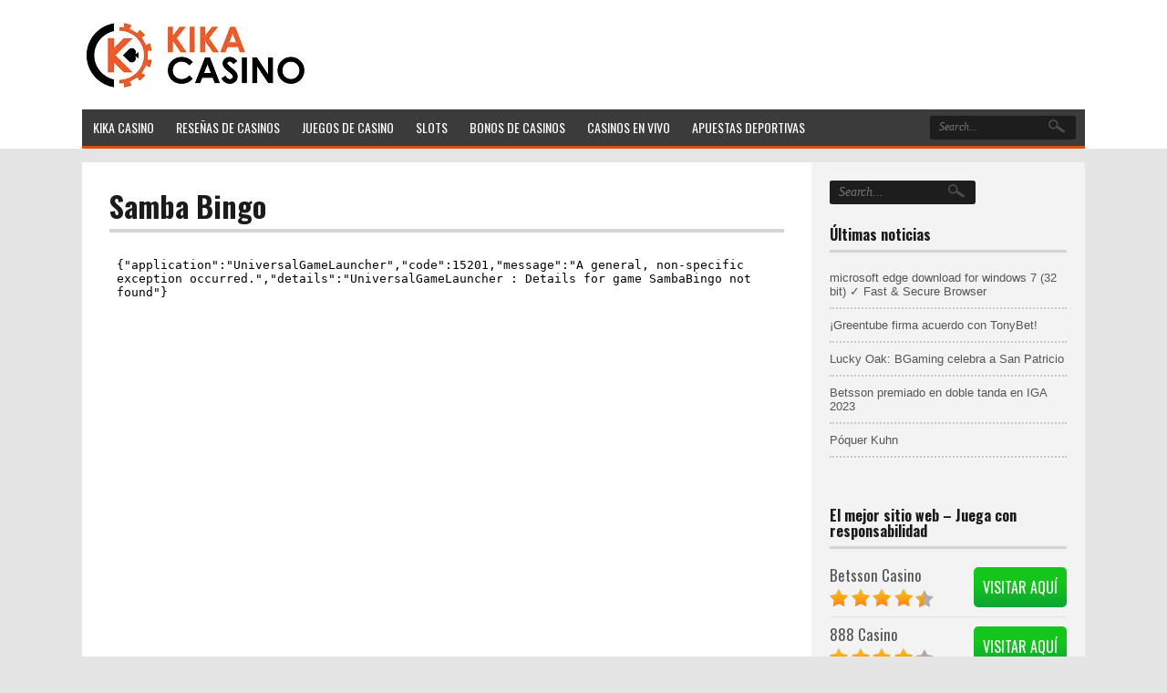

--- FILE ---
content_type: text/html; charset=UTF-8
request_url: https://kika-casino-es.net/game/samba-bingo/
body_size: 30884
content:
<!DOCTYPE html>
<!--[if IE 7]>
<html class="ie ie7" lang="en-US" prefix="og: https://ogp.me/ns#">
<![endif]-->
<!--[if IE 8]>
<html class="ie ie8" lang="en-US" prefix="og: https://ogp.me/ns#">
<![endif]-->
<!--[if !(IE 7) | !(IE 8)  ]><!-->
<html lang="en-US" prefix="og: https://ogp.me/ns#">
<!--<![endif]-->
<head><meta charset="UTF-8"><script>if(navigator.userAgent.match(/MSIE|Internet Explorer/i)||navigator.userAgent.match(/Trident\/7\..*?rv:11/i)){var href=document.location.href;if(!href.match(/[?&]nowprocket/)){if(href.indexOf("?")==-1){if(href.indexOf("#")==-1){document.location.href=href+"?nowprocket=1"}else{document.location.href=href.replace("#","?nowprocket=1#")}}else{if(href.indexOf("#")==-1){document.location.href=href+"&nowprocket=1"}else{document.location.href=href.replace("#","&nowprocket=1#")}}}}</script><script>(()=>{class RocketLazyLoadScripts{constructor(){this.v="2.0.4",this.userEvents=["keydown","keyup","mousedown","mouseup","mousemove","mouseover","mouseout","touchmove","touchstart","touchend","touchcancel","wheel","click","dblclick","input"],this.attributeEvents=["onblur","onclick","oncontextmenu","ondblclick","onfocus","onmousedown","onmouseenter","onmouseleave","onmousemove","onmouseout","onmouseover","onmouseup","onmousewheel","onscroll","onsubmit"]}async t(){this.i(),this.o(),/iP(ad|hone)/.test(navigator.userAgent)&&this.h(),this.u(),this.l(this),this.m(),this.k(this),this.p(this),this._(),await Promise.all([this.R(),this.L()]),this.lastBreath=Date.now(),this.S(this),this.P(),this.D(),this.O(),this.M(),await this.C(this.delayedScripts.normal),await this.C(this.delayedScripts.defer),await this.C(this.delayedScripts.async),await this.T(),await this.F(),await this.j(),await this.A(),window.dispatchEvent(new Event("rocket-allScriptsLoaded")),this.everythingLoaded=!0,this.lastTouchEnd&&await new Promise(t=>setTimeout(t,500-Date.now()+this.lastTouchEnd)),this.I(),this.H(),this.U(),this.W()}i(){this.CSPIssue=sessionStorage.getItem("rocketCSPIssue"),document.addEventListener("securitypolicyviolation",t=>{this.CSPIssue||"script-src-elem"!==t.violatedDirective||"data"!==t.blockedURI||(this.CSPIssue=!0,sessionStorage.setItem("rocketCSPIssue",!0))},{isRocket:!0})}o(){window.addEventListener("pageshow",t=>{this.persisted=t.persisted,this.realWindowLoadedFired=!0},{isRocket:!0}),window.addEventListener("pagehide",()=>{this.onFirstUserAction=null},{isRocket:!0})}h(){let t;function e(e){t=e}window.addEventListener("touchstart",e,{isRocket:!0}),window.addEventListener("touchend",function i(o){o.changedTouches[0]&&t.changedTouches[0]&&Math.abs(o.changedTouches[0].pageX-t.changedTouches[0].pageX)<10&&Math.abs(o.changedTouches[0].pageY-t.changedTouches[0].pageY)<10&&o.timeStamp-t.timeStamp<200&&(window.removeEventListener("touchstart",e,{isRocket:!0}),window.removeEventListener("touchend",i,{isRocket:!0}),"INPUT"===o.target.tagName&&"text"===o.target.type||(o.target.dispatchEvent(new TouchEvent("touchend",{target:o.target,bubbles:!0})),o.target.dispatchEvent(new MouseEvent("mouseover",{target:o.target,bubbles:!0})),o.target.dispatchEvent(new PointerEvent("click",{target:o.target,bubbles:!0,cancelable:!0,detail:1,clientX:o.changedTouches[0].clientX,clientY:o.changedTouches[0].clientY})),event.preventDefault()))},{isRocket:!0})}q(t){this.userActionTriggered||("mousemove"!==t.type||this.firstMousemoveIgnored?"keyup"===t.type||"mouseover"===t.type||"mouseout"===t.type||(this.userActionTriggered=!0,this.onFirstUserAction&&this.onFirstUserAction()):this.firstMousemoveIgnored=!0),"click"===t.type&&t.preventDefault(),t.stopPropagation(),t.stopImmediatePropagation(),"touchstart"===this.lastEvent&&"touchend"===t.type&&(this.lastTouchEnd=Date.now()),"click"===t.type&&(this.lastTouchEnd=0),this.lastEvent=t.type,t.composedPath&&t.composedPath()[0].getRootNode()instanceof ShadowRoot&&(t.rocketTarget=t.composedPath()[0]),this.savedUserEvents.push(t)}u(){this.savedUserEvents=[],this.userEventHandler=this.q.bind(this),this.userEvents.forEach(t=>window.addEventListener(t,this.userEventHandler,{passive:!1,isRocket:!0})),document.addEventListener("visibilitychange",this.userEventHandler,{isRocket:!0})}U(){this.userEvents.forEach(t=>window.removeEventListener(t,this.userEventHandler,{passive:!1,isRocket:!0})),document.removeEventListener("visibilitychange",this.userEventHandler,{isRocket:!0}),this.savedUserEvents.forEach(t=>{(t.rocketTarget||t.target).dispatchEvent(new window[t.constructor.name](t.type,t))})}m(){const t="return false",e=Array.from(this.attributeEvents,t=>"data-rocket-"+t),i="["+this.attributeEvents.join("],[")+"]",o="[data-rocket-"+this.attributeEvents.join("],[data-rocket-")+"]",s=(e,i,o)=>{o&&o!==t&&(e.setAttribute("data-rocket-"+i,o),e["rocket"+i]=new Function("event",o),e.setAttribute(i,t))};new MutationObserver(t=>{for(const n of t)"attributes"===n.type&&(n.attributeName.startsWith("data-rocket-")||this.everythingLoaded?n.attributeName.startsWith("data-rocket-")&&this.everythingLoaded&&this.N(n.target,n.attributeName.substring(12)):s(n.target,n.attributeName,n.target.getAttribute(n.attributeName))),"childList"===n.type&&n.addedNodes.forEach(t=>{if(t.nodeType===Node.ELEMENT_NODE)if(this.everythingLoaded)for(const i of[t,...t.querySelectorAll(o)])for(const t of i.getAttributeNames())e.includes(t)&&this.N(i,t.substring(12));else for(const e of[t,...t.querySelectorAll(i)])for(const t of e.getAttributeNames())this.attributeEvents.includes(t)&&s(e,t,e.getAttribute(t))})}).observe(document,{subtree:!0,childList:!0,attributeFilter:[...this.attributeEvents,...e]})}I(){this.attributeEvents.forEach(t=>{document.querySelectorAll("[data-rocket-"+t+"]").forEach(e=>{this.N(e,t)})})}N(t,e){const i=t.getAttribute("data-rocket-"+e);i&&(t.setAttribute(e,i),t.removeAttribute("data-rocket-"+e))}k(t){Object.defineProperty(HTMLElement.prototype,"onclick",{get(){return this.rocketonclick||null},set(e){this.rocketonclick=e,this.setAttribute(t.everythingLoaded?"onclick":"data-rocket-onclick","this.rocketonclick(event)")}})}S(t){function e(e,i){let o=e[i];e[i]=null,Object.defineProperty(e,i,{get:()=>o,set(s){t.everythingLoaded?o=s:e["rocket"+i]=o=s}})}e(document,"onreadystatechange"),e(window,"onload"),e(window,"onpageshow");try{Object.defineProperty(document,"readyState",{get:()=>t.rocketReadyState,set(e){t.rocketReadyState=e},configurable:!0}),document.readyState="loading"}catch(t){console.log("WPRocket DJE readyState conflict, bypassing")}}l(t){this.originalAddEventListener=EventTarget.prototype.addEventListener,this.originalRemoveEventListener=EventTarget.prototype.removeEventListener,this.savedEventListeners=[],EventTarget.prototype.addEventListener=function(e,i,o){o&&o.isRocket||!t.B(e,this)&&!t.userEvents.includes(e)||t.B(e,this)&&!t.userActionTriggered||e.startsWith("rocket-")||t.everythingLoaded?t.originalAddEventListener.call(this,e,i,o):(t.savedEventListeners.push({target:this,remove:!1,type:e,func:i,options:o}),"mouseenter"!==e&&"mouseleave"!==e||t.originalAddEventListener.call(this,e,t.savedUserEvents.push,o))},EventTarget.prototype.removeEventListener=function(e,i,o){o&&o.isRocket||!t.B(e,this)&&!t.userEvents.includes(e)||t.B(e,this)&&!t.userActionTriggered||e.startsWith("rocket-")||t.everythingLoaded?t.originalRemoveEventListener.call(this,e,i,o):t.savedEventListeners.push({target:this,remove:!0,type:e,func:i,options:o})}}J(t,e){this.savedEventListeners=this.savedEventListeners.filter(i=>{let o=i.type,s=i.target||window;return e!==o||t!==s||(this.B(o,s)&&(i.type="rocket-"+o),this.$(i),!1)})}H(){EventTarget.prototype.addEventListener=this.originalAddEventListener,EventTarget.prototype.removeEventListener=this.originalRemoveEventListener,this.savedEventListeners.forEach(t=>this.$(t))}$(t){t.remove?this.originalRemoveEventListener.call(t.target,t.type,t.func,t.options):this.originalAddEventListener.call(t.target,t.type,t.func,t.options)}p(t){let e;function i(e){return t.everythingLoaded?e:e.split(" ").map(t=>"load"===t||t.startsWith("load.")?"rocket-jquery-load":t).join(" ")}function o(o){function s(e){const s=o.fn[e];o.fn[e]=o.fn.init.prototype[e]=function(){return this[0]===window&&t.userActionTriggered&&("string"==typeof arguments[0]||arguments[0]instanceof String?arguments[0]=i(arguments[0]):"object"==typeof arguments[0]&&Object.keys(arguments[0]).forEach(t=>{const e=arguments[0][t];delete arguments[0][t],arguments[0][i(t)]=e})),s.apply(this,arguments),this}}if(o&&o.fn&&!t.allJQueries.includes(o)){const e={DOMContentLoaded:[],"rocket-DOMContentLoaded":[]};for(const t in e)document.addEventListener(t,()=>{e[t].forEach(t=>t())},{isRocket:!0});o.fn.ready=o.fn.init.prototype.ready=function(i){function s(){parseInt(o.fn.jquery)>2?setTimeout(()=>i.bind(document)(o)):i.bind(document)(o)}return"function"==typeof i&&(t.realDomReadyFired?!t.userActionTriggered||t.fauxDomReadyFired?s():e["rocket-DOMContentLoaded"].push(s):e.DOMContentLoaded.push(s)),o([])},s("on"),s("one"),s("off"),t.allJQueries.push(o)}e=o}t.allJQueries=[],o(window.jQuery),Object.defineProperty(window,"jQuery",{get:()=>e,set(t){o(t)}})}P(){const t=new Map;document.write=document.writeln=function(e){const i=document.currentScript,o=document.createRange(),s=i.parentElement;let n=t.get(i);void 0===n&&(n=i.nextSibling,t.set(i,n));const c=document.createDocumentFragment();o.setStart(c,0),c.appendChild(o.createContextualFragment(e)),s.insertBefore(c,n)}}async R(){return new Promise(t=>{this.userActionTriggered?t():this.onFirstUserAction=t})}async L(){return new Promise(t=>{document.addEventListener("DOMContentLoaded",()=>{this.realDomReadyFired=!0,t()},{isRocket:!0})})}async j(){return this.realWindowLoadedFired?Promise.resolve():new Promise(t=>{window.addEventListener("load",t,{isRocket:!0})})}M(){this.pendingScripts=[];this.scriptsMutationObserver=new MutationObserver(t=>{for(const e of t)e.addedNodes.forEach(t=>{"SCRIPT"!==t.tagName||t.noModule||t.isWPRocket||this.pendingScripts.push({script:t,promise:new Promise(e=>{const i=()=>{const i=this.pendingScripts.findIndex(e=>e.script===t);i>=0&&this.pendingScripts.splice(i,1),e()};t.addEventListener("load",i,{isRocket:!0}),t.addEventListener("error",i,{isRocket:!0}),setTimeout(i,1e3)})})})}),this.scriptsMutationObserver.observe(document,{childList:!0,subtree:!0})}async F(){await this.X(),this.pendingScripts.length?(await this.pendingScripts[0].promise,await this.F()):this.scriptsMutationObserver.disconnect()}D(){this.delayedScripts={normal:[],async:[],defer:[]},document.querySelectorAll("script[type$=rocketlazyloadscript]").forEach(t=>{t.hasAttribute("data-rocket-src")?t.hasAttribute("async")&&!1!==t.async?this.delayedScripts.async.push(t):t.hasAttribute("defer")&&!1!==t.defer||"module"===t.getAttribute("data-rocket-type")?this.delayedScripts.defer.push(t):this.delayedScripts.normal.push(t):this.delayedScripts.normal.push(t)})}async _(){await this.L();let t=[];document.querySelectorAll("script[type$=rocketlazyloadscript][data-rocket-src]").forEach(e=>{let i=e.getAttribute("data-rocket-src");if(i&&!i.startsWith("data:")){i.startsWith("//")&&(i=location.protocol+i);try{const o=new URL(i).origin;o!==location.origin&&t.push({src:o,crossOrigin:e.crossOrigin||"module"===e.getAttribute("data-rocket-type")})}catch(t){}}}),t=[...new Map(t.map(t=>[JSON.stringify(t),t])).values()],this.Y(t,"preconnect")}async G(t){if(await this.K(),!0!==t.noModule||!("noModule"in HTMLScriptElement.prototype))return new Promise(e=>{let i;function o(){(i||t).setAttribute("data-rocket-status","executed"),e()}try{if(navigator.userAgent.includes("Firefox/")||""===navigator.vendor||this.CSPIssue)i=document.createElement("script"),[...t.attributes].forEach(t=>{let e=t.nodeName;"type"!==e&&("data-rocket-type"===e&&(e="type"),"data-rocket-src"===e&&(e="src"),i.setAttribute(e,t.nodeValue))}),t.text&&(i.text=t.text),t.nonce&&(i.nonce=t.nonce),i.hasAttribute("src")?(i.addEventListener("load",o,{isRocket:!0}),i.addEventListener("error",()=>{i.setAttribute("data-rocket-status","failed-network"),e()},{isRocket:!0}),setTimeout(()=>{i.isConnected||e()},1)):(i.text=t.text,o()),i.isWPRocket=!0,t.parentNode.replaceChild(i,t);else{const i=t.getAttribute("data-rocket-type"),s=t.getAttribute("data-rocket-src");i?(t.type=i,t.removeAttribute("data-rocket-type")):t.removeAttribute("type"),t.addEventListener("load",o,{isRocket:!0}),t.addEventListener("error",i=>{this.CSPIssue&&i.target.src.startsWith("data:")?(console.log("WPRocket: CSP fallback activated"),t.removeAttribute("src"),this.G(t).then(e)):(t.setAttribute("data-rocket-status","failed-network"),e())},{isRocket:!0}),s?(t.fetchPriority="high",t.removeAttribute("data-rocket-src"),t.src=s):t.src="data:text/javascript;base64,"+window.btoa(unescape(encodeURIComponent(t.text)))}}catch(i){t.setAttribute("data-rocket-status","failed-transform"),e()}});t.setAttribute("data-rocket-status","skipped")}async C(t){const e=t.shift();return e?(e.isConnected&&await this.G(e),this.C(t)):Promise.resolve()}O(){this.Y([...this.delayedScripts.normal,...this.delayedScripts.defer,...this.delayedScripts.async],"preload")}Y(t,e){this.trash=this.trash||[];let i=!0;var o=document.createDocumentFragment();t.forEach(t=>{const s=t.getAttribute&&t.getAttribute("data-rocket-src")||t.src;if(s&&!s.startsWith("data:")){const n=document.createElement("link");n.href=s,n.rel=e,"preconnect"!==e&&(n.as="script",n.fetchPriority=i?"high":"low"),t.getAttribute&&"module"===t.getAttribute("data-rocket-type")&&(n.crossOrigin=!0),t.crossOrigin&&(n.crossOrigin=t.crossOrigin),t.integrity&&(n.integrity=t.integrity),t.nonce&&(n.nonce=t.nonce),o.appendChild(n),this.trash.push(n),i=!1}}),document.head.appendChild(o)}W(){this.trash.forEach(t=>t.remove())}async T(){try{document.readyState="interactive"}catch(t){}this.fauxDomReadyFired=!0;try{await this.K(),this.J(document,"readystatechange"),document.dispatchEvent(new Event("rocket-readystatechange")),await this.K(),document.rocketonreadystatechange&&document.rocketonreadystatechange(),await this.K(),this.J(document,"DOMContentLoaded"),document.dispatchEvent(new Event("rocket-DOMContentLoaded")),await this.K(),this.J(window,"DOMContentLoaded"),window.dispatchEvent(new Event("rocket-DOMContentLoaded"))}catch(t){console.error(t)}}async A(){try{document.readyState="complete"}catch(t){}try{await this.K(),this.J(document,"readystatechange"),document.dispatchEvent(new Event("rocket-readystatechange")),await this.K(),document.rocketonreadystatechange&&document.rocketonreadystatechange(),await this.K(),this.J(window,"load"),window.dispatchEvent(new Event("rocket-load")),await this.K(),window.rocketonload&&window.rocketonload(),await this.K(),this.allJQueries.forEach(t=>t(window).trigger("rocket-jquery-load")),await this.K(),this.J(window,"pageshow");const t=new Event("rocket-pageshow");t.persisted=this.persisted,window.dispatchEvent(t),await this.K(),window.rocketonpageshow&&window.rocketonpageshow({persisted:this.persisted})}catch(t){console.error(t)}}async K(){Date.now()-this.lastBreath>45&&(await this.X(),this.lastBreath=Date.now())}async X(){return document.hidden?new Promise(t=>setTimeout(t)):new Promise(t=>requestAnimationFrame(t))}B(t,e){return e===document&&"readystatechange"===t||(e===document&&"DOMContentLoaded"===t||(e===window&&"DOMContentLoaded"===t||(e===window&&"load"===t||e===window&&"pageshow"===t)))}static run(){(new RocketLazyLoadScripts).t()}}RocketLazyLoadScripts.run()})();</script>


	<meta name="viewport" content="width=device-width">

	<title>Samba bingo - Kika Casino</title>
<link data-rocket-preload as="style" href="https://fonts.googleapis.com/css?family=Oswald%3A400%2C600%2C700&#038;display=swap" rel="preload">
<link href="https://fonts.googleapis.com/css?family=Oswald%3A400%2C600%2C700&#038;display=swap" media="print" onload="this.media=&#039;all&#039;" rel="stylesheet">
<noscript><link rel="stylesheet" href="https://fonts.googleapis.com/css?family=Oswald%3A400%2C600%2C700&#038;display=swap"></noscript>

	<link rel="profile" href="http://gmpg.org/xfn/11">
	<link rel="pingback" href="https://kika-casino-es.net/xmlrpc.php">
		<link rel="Shortcut Icon" href="http://kika-casino-es.net/wp-content/uploads/2020/08/favicon-16x16-1.png" type="image/x-icon" />
		<link rel="alternate" type="application/rss+xml" title="Kika Casino RSS Feed" href="https://kika-casino-es.net/feed/"> 
<meta name="ahrefs-site-verification" content="60d3d174e155b57771680bf9f04e4163d4e631163d70f4c46d39c5c17120c68f">
	
		<style>img:is([sizes="auto" i], [sizes^="auto," i]) { contain-intrinsic-size: 3000px 1500px }</style>
	<script type="rocketlazyloadscript" data-rocket-type="text/javascript">
    (function() {
  var pvData = {"source":"Direct","referrer":"Direct","visitor_type":"logged out","visitor_login_status":"logged out","visitor_id":0,"page_title":"Samba bingo - Kika Casino","post_type":"vegashero_games","post_type_with_prefix":"single vegashero_games","post_categories":"","post_tags":"","post_author":"","post_full_date":"March 10, 2020","post_year":"2020","post_month":"03","post_day":"10","is_front_page":0,"is_home":1,"search_query":"","search_results_count":0};
  var body = {
    url: encodeURIComponent(window.location.href),
    referrer: encodeURIComponent(document.referrer)
  };

  function makePostRequest(e,t){var n=[];if(t.body){for(var o in t.body)n.push(encodeURIComponent(o)+"="+encodeURIComponent(t.body[o]));t.body=n.join("&")}return window.fetch?new Promise(n=>{var o={method:"POST",headers:{"Content-Type":"application/x-www-form-urlencoded"},redirect:"follow",body:{},...t};window.fetch(e,o).then(e=>{n(e.text())})}):new Promise(t=>{var o;"undefined"==typeof XMLHttpRequest&&t(null),(o=new XMLHttpRequest).open("POST",e,!0),o.onreadystatechange=function(){4==o.readyState&&200==o.status&&t(o.responseText)},o.setRequestHeader("Content-type","application/x-www-form-urlencoded"),o.send(n.join("&"))})}
  function observeAjaxCartActions(e){new PerformanceObserver(function(t){for(var n=t.getEntries(),r=0;r<n.length;r++)["xmlhttprequest","fetch"].includes(n[r].initiatorType)&&['=get_refreshed_fragments', 'add_to_cart'].some(p => n[r].name.includes(p))&&fetchCart(e)}).observe({entryTypes:["resource"]})};

  function fetchCart(adapter) {
    makePostRequest("//kika-casino-es.net/index.php?plugin=optimonk&action=cartData", { body })
      .then((response) => {
        var data = JSON.parse(response);
        setCartData(data, adapter);
      })
  }

  function setCartData(cartData, adapter) {
    Object.keys(cartData.avs).forEach((key, value) => {
      adapter.attr(`wp_${key}`, cartData.avs[key]);
    })
  }

  function setAssocData(assocData, adapter) {
    Object.keys(assocData).forEach((key) => {
      adapter.attr(`wp_${key}`, assocData[key]);
    })
  }

  var RuleHandler = {
    hasVisitorCartRules: (campaignMeta) => {
      return !!(campaignMeta.rules.visitorCart || campaignMeta.rules.visitorCartRevamp || campaignMeta.rules.visitorCartV3);
    },
    hasVisitorAttributeRule: (campaignMeta) => {
      return !!campaignMeta.rules.visitorAttribute;
    }
  }

  document.querySelector('html').addEventListener('optimonk#embedded-campaigns-init', function(e) {
    var campaignsData = e.parameters;

    if (!campaignsData.length) {
      return;
    }

    var adapter = window.OptiMonkEmbedded.Visitor.createAdapter();
    var hasCartRule = false;
    var hasAttributeRule = false;

    campaignsData.forEach((campaignMetaData) => {
      hasCartRule = hasCartRule || RuleHandler.hasVisitorCartRules(campaignMetaData);
      hasAttributeRule = hasAttributeRule || RuleHandler.hasVisitorAttributeRule(campaignMetaData);
    });

    setAssocData(pvData, adapter);

    if (hasCartRule) {
      observeAjaxCartActions(adapter);
      fetchCart(adapter);
    }

    if (hasAttributeRule) {
      makePostRequest("//kika-casino-es.net/index.php?plugin=optimonk&action=productData", { body })
        .then((response) => {
          var data = JSON.parse(response);
          setAssocData(data, adapter);
        })
    }
  });

  document.querySelector('html').addEventListener('optimonk#campaigns_initialized', function () {
    if (!OptiMonk.campaigns) {
      return;
    }

    var adapter = window.OptiMonk.Visitor.createAdapter();

    setAssocData(pvData, adapter);

    if (OptiMonk.campaigns.filter(campaign => campaign.hasVisitorAttributeRules()).length) {
      makePostRequest("//kika-casino-es.net/index.php?plugin=optimonk&action=productData", { body })
        .then((response) => {
          var data = JSON.parse(response);
          setAssocData(data, adapter);
        });
    }
  });
}());

    window.WooDataForOM = {
    "shop": {
        "pluginVersion": "2.1.2",
        "platform": "wordpress"
    },
    "page": {
        "postId": 892,
        "postType": "vegashero_games"
    },
    "product": null,
    "order": null
};

let hasCampaignsBeforeLoadTriggered = false;

document.querySelector('html').addEventListener('optimonk#campaigns-before-load', () => {

    if (hasCampaignsBeforeLoadTriggered) return;
    hasCampaignsBeforeLoadTriggered = true;

    function setAssocData(assocData, adapter) {
        Object.keys(assocData).forEach((key) => {
        adapter.attr(`wp_${key}`, assocData[key]);
        })
    }

   function triggerEvent(element, eventName, parameters) {
        let event;
        if (document.createEvent) {
            event = document.createEvent('HTMLEvents');
            event.initEvent(eventName, true, true);
        } else if (document.createEventObject) {
            event = document.createEventObject();
            event.eventType = eventName;
        }

        event.eventName = eventName;
        event.parameters = parameters || {};

        if (element.dispatchEvent) {
            element.dispatchEvent(event);
        } else if (element.fireEvent) {
            element.fireEvent(`on${event.eventType}`, event);
        } else if (element[eventName]) {
            element[eventName]();
        } else if (element[`on${eventName}`]) {
            element[`on${eventName}`]();
        }
    };
    
    var adapter = OptiMonkEmbedded.Visitor.createAdapter();

    var orderData = null;
    

    if (orderData) {
        setAssocData(orderData, adapter);
    }

    console.log('[OM-plugin] visitor attributes updated');

    console.log('[OM-plugin] triggered event: optimonk#wc-attributes-updated');
    triggerEvent(document.querySelector('html'), 'optimonk#wc-attributes-updated');

});

if (window.WooDataForOM) {
    console.log('[OM-plugin] varibles inserted (window.WooDataForOM)');
}


</script>
<script type="rocketlazyloadscript" data-rocket-type="text/javascript" data-rocket-src="https://onsite.optimonk.com/script.js?account=213923" async></script>
<script type="rocketlazyloadscript">
dataLayer = [{"title":"Samba bingo","author":"","wordcount":0,"logged_in":"false","page_id":892,"post_date":"2020-03-10 14:27:46","post_type":"vegashero_games"}];
</script>
<!-- Google Tag Manager -->
<script type="rocketlazyloadscript">(function(w,d,s,l,i){w[l]=w[l]||[];w[l].push({'gtm.start':
new Date().getTime(),event:'gtm.js'});var f=d.getElementsByTagName(s)[0],
j=d.createElement(s),dl=l!='dataLayer'?'&l='+l:'';j.async=true;j.src=
'https://www.googletagmanager.com/gtm.js?id='+i+dl;f.parentNode.insertBefore(j,f);
})(window,document,'script','dataLayer','GTM-NXW3WPF');</script>
<!-- End Google Tag Manager -->
<!-- Search Engine Optimization by Rank Math PRO - https://rankmath.com/ -->
<meta name="robots" content="index, follow, max-snippet:-1, max-video-preview:-1, max-image-preview:large"/>
<link rel="canonical" href="https://kika-casino-es.net/game/samba-bingo/" />
<meta property="og:locale" content="en_US" />
<meta property="og:type" content="article" />
<meta property="og:title" content="Samba bingo - Kika Casino" />
<meta property="og:url" content="https://kika-casino-es.net/game/samba-bingo/" />
<meta property="og:site_name" content="Kika Casino" />
<meta name="twitter:card" content="summary_large_image" />
<meta name="twitter:title" content="Samba bingo - Kika Casino" />
<meta name="twitter:site" content="@BobKikaES1" />
<meta name="twitter:creator" content="@BobKikaES1" />
<!-- /Rank Math WordPress SEO plugin -->

<script type="rocketlazyloadscript" data-rocket-type='application/javascript'  id='pys-version-script'>console.log('PixelYourSite Free version 11.1.3');</script>
<link rel='dns-prefetch' href='//fonts.googleapis.com' />
<link href='https://fonts.gstatic.com' crossorigin rel='preconnect' />
<script type="rocketlazyloadscript" async data-rocket-src="https://www.googletagmanager.com/gtag/js?id=UA-157220429-1"></script>
<script type="rocketlazyloadscript">
  window.dataLayer = window.dataLayer || [];
  function gtag(){dataLayer.push(arguments);}
  gtag("js", new Date());
  gtag("config", "UA-157220429-1", {"allow_display_features":false});
  </script>

	<style id='wp-emoji-styles-inline-css' type='text/css'>

	img.wp-smiley, img.emoji {
		display: inline !important;
		border: none !important;
		box-shadow: none !important;
		height: 1em !important;
		width: 1em !important;
		margin: 0 0.07em !important;
		vertical-align: -0.1em !important;
		background: none !important;
		padding: 0 !important;
	}
</style>
<style id='wp-block-library-inline-css' type='text/css'>
:root{--wp-admin-theme-color:#007cba;--wp-admin-theme-color--rgb:0,124,186;--wp-admin-theme-color-darker-10:#006ba1;--wp-admin-theme-color-darker-10--rgb:0,107,161;--wp-admin-theme-color-darker-20:#005a87;--wp-admin-theme-color-darker-20--rgb:0,90,135;--wp-admin-border-width-focus:2px;--wp-block-synced-color:#7a00df;--wp-block-synced-color--rgb:122,0,223;--wp-bound-block-color:var(--wp-block-synced-color)}@media (min-resolution:192dpi){:root{--wp-admin-border-width-focus:1.5px}}.wp-element-button{cursor:pointer}:root{--wp--preset--font-size--normal:16px;--wp--preset--font-size--huge:42px}:root .has-very-light-gray-background-color{background-color:#eee}:root .has-very-dark-gray-background-color{background-color:#313131}:root .has-very-light-gray-color{color:#eee}:root .has-very-dark-gray-color{color:#313131}:root .has-vivid-green-cyan-to-vivid-cyan-blue-gradient-background{background:linear-gradient(135deg,#00d084,#0693e3)}:root .has-purple-crush-gradient-background{background:linear-gradient(135deg,#34e2e4,#4721fb 50%,#ab1dfe)}:root .has-hazy-dawn-gradient-background{background:linear-gradient(135deg,#faaca8,#dad0ec)}:root .has-subdued-olive-gradient-background{background:linear-gradient(135deg,#fafae1,#67a671)}:root .has-atomic-cream-gradient-background{background:linear-gradient(135deg,#fdd79a,#004a59)}:root .has-nightshade-gradient-background{background:linear-gradient(135deg,#330968,#31cdcf)}:root .has-midnight-gradient-background{background:linear-gradient(135deg,#020381,#2874fc)}.has-regular-font-size{font-size:1em}.has-larger-font-size{font-size:2.625em}.has-normal-font-size{font-size:var(--wp--preset--font-size--normal)}.has-huge-font-size{font-size:var(--wp--preset--font-size--huge)}.has-text-align-center{text-align:center}.has-text-align-left{text-align:left}.has-text-align-right{text-align:right}#end-resizable-editor-section{display:none}.aligncenter{clear:both}.items-justified-left{justify-content:flex-start}.items-justified-center{justify-content:center}.items-justified-right{justify-content:flex-end}.items-justified-space-between{justify-content:space-between}.screen-reader-text{border:0;clip-path:inset(50%);height:1px;margin:-1px;overflow:hidden;padding:0;position:absolute;width:1px;word-wrap:normal!important}.screen-reader-text:focus{background-color:#ddd;clip-path:none;color:#444;display:block;font-size:1em;height:auto;left:5px;line-height:normal;padding:15px 23px 14px;text-decoration:none;top:5px;width:auto;z-index:100000}html :where(.has-border-color){border-style:solid}html :where([style*=border-top-color]){border-top-style:solid}html :where([style*=border-right-color]){border-right-style:solid}html :where([style*=border-bottom-color]){border-bottom-style:solid}html :where([style*=border-left-color]){border-left-style:solid}html :where([style*=border-width]){border-style:solid}html :where([style*=border-top-width]){border-top-style:solid}html :where([style*=border-right-width]){border-right-style:solid}html :where([style*=border-bottom-width]){border-bottom-style:solid}html :where([style*=border-left-width]){border-left-style:solid}html :where(img[class*=wp-image-]){height:auto;max-width:100%}:where(figure){margin:0 0 1em}html :where(.is-position-sticky){--wp-admin--admin-bar--position-offset:var(--wp-admin--admin-bar--height,0px)}@media screen and (max-width:600px){html :where(.is-position-sticky){--wp-admin--admin-bar--position-offset:0px}}
</style>
<style id='classic-theme-styles-inline-css' type='text/css'>
/*! This file is auto-generated */
.wp-block-button__link{color:#fff;background-color:#32373c;border-radius:9999px;box-shadow:none;text-decoration:none;padding:calc(.667em + 2px) calc(1.333em + 2px);font-size:1.125em}.wp-block-file__button{background:#32373c;color:#fff;text-decoration:none}
</style>
<link data-minify="1" rel='stylesheet' id='wpsm_ac-font-awesome-front-css' href='https://kika-casino-es.net/wp-content/cache/min/1/wp-content/plugins/responsive-accordion-and-collapse/css/font-awesome/css/font-awesome.min.css?ver=1760366854' type='text/css' media='all' />
<link data-minify="1" rel='stylesheet' id='wpsm_ac_bootstrap-front-css' href='https://kika-casino-es.net/wp-content/cache/min/1/wp-content/plugins/responsive-accordion-and-collapse/css/bootstrap-front.css?ver=1760366854' type='text/css' media='all' />
<link data-minify="1" rel='stylesheet' id='lobby-styles-css' href='https://kika-casino-es.net/wp-content/cache/min/1/wp-content/plugins/vegashero/templates/css/vh-lobby.css?ver=1760366854' type='text/css' media='all' />
<link data-minify="1" rel='stylesheet' id='page-styles-css' href='https://kika-casino-es.net/wp-content/cache/min/1/wp-content/plugins/vegashero/templates/css/vh-game.css?ver=1760366854' type='text/css' media='all' />
<link data-minify="1" rel='stylesheet' id='flytonic_style-css' href='https://kika-casino-es.net/wp-content/cache/min/1/wp-content/themes/thesportsbook/style.css?ver=1760366854' type='text/css' media='all' />
<link data-minify="1" rel='stylesheet' id='shortcode-css-css' href='https://kika-casino-es.net/wp-content/cache/min/1/wp-content/themes/thesportsbook/includes/css/shortcode.css?ver=1760366854' type='text/css' media='all' />
<link data-minify="1" rel='stylesheet' id='flex_style-css' href='https://kika-casino-es.net/wp-content/cache/min/1/wp-content/themes/thesportsbook/flexslider.css?ver=1760366854' type='text/css' media='all' />
<link data-minify="1" rel='stylesheet' id='fastyle-css' href='https://kika-casino-es.net/wp-content/cache/min/1/wp-content/themes/thesportsbook/font-awesome.min.css?ver=1760366854' type='text/css' media='all' />

<link rel='stylesheet' id='custom_style-css' href='https://kika-casino-es.net/wp-content/themes/thesportsbook/includes/custom.css?ver=6.8.3' type='text/css' media='all' />
<style id='rocket-lazyload-inline-css' type='text/css'>
.rll-youtube-player{position:relative;padding-bottom:56.23%;height:0;overflow:hidden;max-width:100%;}.rll-youtube-player:focus-within{outline: 2px solid currentColor;outline-offset: 5px;}.rll-youtube-player iframe{position:absolute;top:0;left:0;width:100%;height:100%;z-index:100;background:0 0}.rll-youtube-player img{bottom:0;display:block;left:0;margin:auto;max-width:100%;width:100%;position:absolute;right:0;top:0;border:none;height:auto;-webkit-transition:.4s all;-moz-transition:.4s all;transition:.4s all}.rll-youtube-player img:hover{-webkit-filter:brightness(75%)}.rll-youtube-player .play{height:100%;width:100%;left:0;top:0;position:absolute;background:url(https://kika-casino-es.net/wp-content/plugins/wp-rocket/assets/img/youtube.png) no-repeat center;background-color: transparent !important;cursor:pointer;border:none;}
</style>
<link data-minify="1" rel='stylesheet' id='myStyleSheets-css' href='https://kika-casino-es.net/wp-content/cache/min/1/wp-content/plugins/wp-latest-posts/css/wplp_front.css?ver=1760366854' type='text/css' media='all' />
<script type="rocketlazyloadscript" data-rocket-type="text/javascript" data-rocket-src="https://kika-casino-es.net/wp-includes/js/jquery/jquery.min.js?ver=3.7.1" id="jquery-core-js" data-rocket-defer defer></script>
<script type="rocketlazyloadscript" data-rocket-type="text/javascript" data-rocket-src="https://kika-casino-es.net/wp-includes/js/jquery/jquery-migrate.min.js?ver=3.4.1" id="jquery-migrate-js" data-rocket-defer defer></script>
<script type="rocketlazyloadscript" data-rocket-type="text/javascript" data-rocket-src="https://kika-casino-es.net/wp-content/themes/thesportsbook/includes/js/jquery.flexslider-min.js?ver=6.8.3" id="flexslider-js" data-rocket-defer defer></script>
<script type="rocketlazyloadscript" data-minify="1" data-rocket-type="text/javascript" data-rocket-src="https://kika-casino-es.net/wp-content/cache/min/1/wp-content/themes/thesportsbook/includes/js/theme_scripts.js?ver=1760366854" id="themescripts-js" data-rocket-defer defer></script>
<script type="rocketlazyloadscript" data-rocket-type="text/javascript" data-rocket-src="https://kika-casino-es.net/wp-content/plugins/pixelyoursite/dist/scripts/jquery.bind-first-0.2.3.min.js?ver=6.8.3" id="jquery-bind-first-js" data-rocket-defer defer></script>
<script type="rocketlazyloadscript" data-rocket-type="text/javascript" data-rocket-src="https://kika-casino-es.net/wp-content/plugins/pixelyoursite/dist/scripts/js.cookie-2.1.3.min.js?ver=2.1.3" id="js-cookie-pys-js" data-rocket-defer defer></script>
<script type="rocketlazyloadscript" data-rocket-type="text/javascript" data-rocket-src="https://kika-casino-es.net/wp-content/plugins/pixelyoursite/dist/scripts/tld.min.js?ver=2.3.1" id="js-tld-js" data-rocket-defer defer></script>
<script type="text/javascript" id="pys-js-extra">
/* <![CDATA[ */
var pysOptions = {"staticEvents":{"facebook":{"init_event":[{"delay":0,"type":"static","ajaxFire":false,"name":"PageView","pixelIds":["1126267635461830"],"eventID":"aa30350e-f782-4a6f-bc24-b8ad7def3266","params":{"page_title":"Samba bingo","post_type":"vegashero_games","post_id":892,"plugin":"PixelYourSite","user_role":"guest","event_url":"kika-casino-es.net\/game\/samba-bingo\/"},"e_id":"init_event","ids":[],"hasTimeWindow":false,"timeWindow":0,"woo_order":"","edd_order":""}]}},"dynamicEvents":[],"triggerEvents":[],"triggerEventTypes":[],"facebook":{"pixelIds":["1126267635461830"],"advancedMatching":[],"advancedMatchingEnabled":false,"removeMetadata":false,"wooVariableAsSimple":false,"serverApiEnabled":false,"wooCRSendFromServer":false,"send_external_id":null,"enabled_medical":false,"do_not_track_medical_param":["event_url","post_title","page_title","landing_page","content_name","categories","category_name","tags"],"meta_ldu":false},"debug":"","siteUrl":"https:\/\/kika-casino-es.net","ajaxUrl":"https:\/\/kika-casino-es.net\/wp-admin\/admin-ajax.php","ajax_event":"4c9ecfc750","enable_remove_download_url_param":"1","cookie_duration":"7","last_visit_duration":"60","enable_success_send_form":"","ajaxForServerEvent":"1","ajaxForServerStaticEvent":"1","useSendBeacon":"1","send_external_id":"1","external_id_expire":"180","track_cookie_for_subdomains":"1","google_consent_mode":"1","gdpr":{"ajax_enabled":false,"all_disabled_by_api":false,"facebook_disabled_by_api":false,"analytics_disabled_by_api":false,"google_ads_disabled_by_api":false,"pinterest_disabled_by_api":false,"bing_disabled_by_api":false,"externalID_disabled_by_api":false,"facebook_prior_consent_enabled":true,"analytics_prior_consent_enabled":true,"google_ads_prior_consent_enabled":null,"pinterest_prior_consent_enabled":true,"bing_prior_consent_enabled":true,"cookiebot_integration_enabled":false,"cookiebot_facebook_consent_category":"marketing","cookiebot_analytics_consent_category":"statistics","cookiebot_tiktok_consent_category":"marketing","cookiebot_google_ads_consent_category":"marketing","cookiebot_pinterest_consent_category":"marketing","cookiebot_bing_consent_category":"marketing","consent_magic_integration_enabled":false,"real_cookie_banner_integration_enabled":false,"cookie_notice_integration_enabled":false,"cookie_law_info_integration_enabled":false,"analytics_storage":{"enabled":true,"value":"granted","filter":false},"ad_storage":{"enabled":true,"value":"granted","filter":false},"ad_user_data":{"enabled":true,"value":"granted","filter":false},"ad_personalization":{"enabled":true,"value":"granted","filter":false}},"cookie":{"disabled_all_cookie":false,"disabled_start_session_cookie":false,"disabled_advanced_form_data_cookie":false,"disabled_landing_page_cookie":false,"disabled_first_visit_cookie":false,"disabled_trafficsource_cookie":false,"disabled_utmTerms_cookie":false,"disabled_utmId_cookie":false},"tracking_analytics":{"TrafficSource":"direct","TrafficLanding":"undefined","TrafficUtms":[],"TrafficUtmsId":[]},"GATags":{"ga_datalayer_type":"default","ga_datalayer_name":"dataLayerPYS"},"woo":{"enabled":false},"edd":{"enabled":false},"cache_bypass":"1768846439"};
/* ]]> */
</script>
<script type="rocketlazyloadscript" data-minify="1" data-rocket-type="text/javascript" data-rocket-src="https://kika-casino-es.net/wp-content/cache/min/1/wp-content/plugins/pixelyoursite/dist/scripts/public.js?ver=1760366854" id="pys-js" data-rocket-defer defer></script>
<link rel="https://api.w.org/" href="https://kika-casino-es.net/wp-json/" /><link rel="alternate" title="JSON" type="application/json" href="https://kika-casino-es.net/wp-json/wp/v2/vegashero_games/892" /><link rel="EditURI" type="application/rsd+xml" title="RSD" href="https://kika-casino-es.net/xmlrpc.php?rsd" />
<meta name="generator" content="WordPress 6.8.3" />
<link rel='shortlink' href='https://kika-casino-es.net/?p=892' />
<link rel="alternate" title="oEmbed (JSON)" type="application/json+oembed" href="https://kika-casino-es.net/wp-json/oembed/1.0/embed?url=https%3A%2F%2Fkika-casino-es.net%2Fgame%2Fsamba-bingo%2F" />
<link rel="alternate" title="oEmbed (XML)" type="text/xml+oembed" href="https://kika-casino-es.net/wp-json/oembed/1.0/embed?url=https%3A%2F%2Fkika-casino-es.net%2Fgame%2Fsamba-bingo%2F&#038;format=xml" />
<style type="text/css">.eafl-disclaimer-small{font-size:.8em}.eafl-disclaimer-smaller{font-size:.6em}</style>            <style>
                .molongui-disabled-link
                {
                    border-bottom: none !important;
                    text-decoration: none !important;
                    color: inherit !important;
                    cursor: inherit !important;
                }
                .molongui-disabled-link:hover,
                .molongui-disabled-link:hover span
                {
                    border-bottom: none !important;
                    text-decoration: none !important;
                    color: inherit !important;
                    cursor: inherit !important;
                }
            </style>
            		<style type="text/css" id="wp-custom-css">
			img {
  display: block;
  margin-left: auto;
  margin-right: auto;
}		</style>
		<noscript><style id="rocket-lazyload-nojs-css">.rll-youtube-player, [data-lazy-src]{display:none !important;}</style></noscript><meta name="generator" content="WP Rocket 3.20.0.2" data-wpr-features="wpr_delay_js wpr_defer_js wpr_minify_js wpr_lazyload_images wpr_lazyload_iframes wpr_minify_css wpr_preload_links wpr_desktop" /></head>

<body class="wp-singular vegashero_games-template-default single single-vegashero_games postid-892 wp-theme-thesportsbook custom">


<div data-rocket-location-hash="5091db38a344599c53834bc462677434" id="outerwrap" class="outside">

	<header data-rocket-location-hash="ae027f89326054513f28d15e38d9aef0" class="main-header " role="banner">
	
		<div data-rocket-location-hash="53ba7d88c4009f539a4f0b32d3e151af" class="wrap">
		
		<button id="mobile-menu-btn">
			Menu		</button>
		
		<nav id="mobile-menu">  
				<ul id="mobilenav" class="mobilenav"><li id="menu-item-17" class="menu-item menu-item-type-custom menu-item-object-custom menu-item-home menu-item-17"><a href="http://kika-casino-es.net/">Kika Casino</a></li>
<li id="menu-item-89" class="menu-item menu-item-type-post_type menu-item-object-page menu-item-has-children menu-item-89"><a href="https://kika-casino-es.net/resenas-de-casinos/">Reseñas de Casinos</a>
<ul class="sub-menu">
	<li id="menu-item-227" class="menu-item menu-item-type-custom menu-item-object-custom menu-item-227"><a href="http://kika-casino-es.net/review/casino-barcelona/">Casino Barcelona</a></li>
	<li id="menu-item-1865" class="menu-item menu-item-type-custom menu-item-object-custom menu-item-1865"><a href="http://kika-casino-es.net/review/jokerbet-casino/">JokerBet Casino</a></li>
	<li id="menu-item-169" class="menu-item menu-item-type-custom menu-item-object-custom menu-item-169"><a href="http://kika-casino-es.net/review/888-casino/">888 Casino</a></li>
	<li id="menu-item-221" class="menu-item menu-item-type-custom menu-item-object-custom menu-item-221"><a href="http://kika-casino-es.net/review/paston/">Pastón</a></li>
	<li id="menu-item-3827" class="menu-item menu-item-type-custom menu-item-object-custom menu-item-3827"><a href="http://kika-casino-es.net/review/codere-casino/">Codere Casino</a></li>
	<li id="menu-item-161" class="menu-item menu-item-type-custom menu-item-object-custom menu-item-161"><a href="http://kika-casino-es.net/review/betsson/">Betsson Casino</a></li>
	<li id="menu-item-1209" class="menu-item menu-item-type-custom menu-item-object-custom menu-item-1209"><a href="http://kika-casino-es.net/review/sportium-casino/">Sportium Casino</a></li>
	<li id="menu-item-1264" class="menu-item menu-item-type-custom menu-item-object-custom menu-item-1264"><a href="http://kika-casino-es.net/review/mondobets/">Mondobets</a></li>
	<li id="menu-item-4843" class="menu-item menu-item-type-custom menu-item-object-custom menu-item-4843"><a href="http://kika-casino-es.net/review/play-jango-casino/">Play Jango Casino</a></li>
</ul>
</li>
<li id="menu-item-61" class="menu-item menu-item-type-post_type menu-item-object-page menu-item-has-children menu-item-61"><a href="https://kika-casino-es.net/juegos-de-casino/">Juegos de Casino</a>
<ul class="sub-menu">
	<li id="menu-item-121" class="menu-item menu-item-type-post_type menu-item-object-page menu-item-121"><a href="https://kika-casino-es.net/juegos-de-casino/blackjack/">Blackjack</a></li>
	<li id="menu-item-3650" class="menu-item menu-item-type-post_type menu-item-object-page menu-item-has-children menu-item-3650"><a href="https://kika-casino-es.net/juegos-de-casino/poker-en-linea/">Póker</a>
	<ul class="sub-menu">
		<li id="menu-item-4879" class="menu-item menu-item-type-post_type menu-item-object-page menu-item-4879"><a href="https://kika-casino-es.net/los-mejores-sitios-de-bitcoin-poker/">Los mejores sitios de Bitcoin Póker</a></li>
	</ul>
</li>
	<li id="menu-item-3647" class="menu-item menu-item-type-post_type menu-item-object-page menu-item-3647"><a href="https://kika-casino-es.net/juegos-de-casino/ruleta-en-linea/">Ruleta</a></li>
	<li id="menu-item-3656" class="menu-item menu-item-type-post_type menu-item-object-page menu-item-3656"><a href="https://kika-casino-es.net/juegos-de-casino/craps-en-linea/">Craps</a></li>
</ul>
</li>
<li id="menu-item-48" class="menu-item menu-item-type-post_type menu-item-object-page menu-item-has-children menu-item-48"><a href="https://kika-casino-es.net/maquinas-tragaperras/">Slots</a>
<ul class="sub-menu">
	<li id="menu-item-4244" class="menu-item menu-item-type-post_type menu-item-object-page menu-item-4244"><a href="https://kika-casino-es.net/las-tragaperras-mas-jugadas/">Las tragaperras más jugadas</a></li>
	<li id="menu-item-1416" class="menu-item menu-item-type-post_type menu-item-object-page menu-item-has-children menu-item-1416"><a href="https://kika-casino-es.net/software-de-casino/">Software de Casino</a>
	<ul class="sub-menu">
		<li id="menu-item-1424" class="menu-item menu-item-type-post_type menu-item-object-page menu-item-1424"><a href="https://kika-casino-es.net/software-de-casino/novomatic/">Novomatic</a></li>
		<li id="menu-item-1442" class="menu-item menu-item-type-post_type menu-item-object-page menu-item-1442"><a href="https://kika-casino-es.net/software-de-casino/microgaming/">Microgaming</a></li>
		<li id="menu-item-1469" class="menu-item menu-item-type-post_type menu-item-object-page menu-item-1469"><a href="https://kika-casino-es.net/software-de-casino/nextgen/">NextGen</a></li>
		<li id="menu-item-1475" class="menu-item menu-item-type-post_type menu-item-object-page menu-item-1475"><a href="https://kika-casino-es.net/software-de-casino/playn-go/">Play’N Go</a></li>
		<li id="menu-item-3800" class="menu-item menu-item-type-post_type menu-item-object-page menu-item-3800"><a href="https://kika-casino-es.net/software-de-casino/netent/">Netent</a></li>
		<li id="menu-item-1833" class="menu-item menu-item-type-post_type menu-item-object-page menu-item-1833"><a href="https://kika-casino-es.net/software-de-casino/playtech/">Playtech</a></li>
		<li id="menu-item-3727" class="menu-item menu-item-type-post_type menu-item-object-page menu-item-3727"><a href="https://kika-casino-es.net/software-de-casino/betsoft/">Betsoft</a></li>
		<li id="menu-item-1839" class="menu-item menu-item-type-post_type menu-item-object-page menu-item-1839"><a href="https://kika-casino-es.net/software-de-casino/igt/">IGT</a></li>
	</ul>
</li>
</ul>
</li>
<li id="menu-item-16" class="menu-item menu-item-type-post_type menu-item-object-page menu-item-has-children menu-item-16"><a href="https://kika-casino-es.net/bonos-de-casinos/">Bonos de Casinos</a>
<ul class="sub-menu">
	<li id="menu-item-72" class="menu-item menu-item-type-post_type menu-item-object-page menu-item-72"><a href="https://kika-casino-es.net/giros-gratis/">Giros Gratis</a></li>
	<li id="menu-item-24" class="menu-item menu-item-type-post_type menu-item-object-page menu-item-24"><a href="https://kika-casino-es.net/bonos-de-casino-sin-deposito/">Bonos de Casino sin Depósito</a></li>
	<li id="menu-item-1235" class="menu-item menu-item-type-post_type menu-item-object-page menu-item-1235"><a href="https://kika-casino-es.net/casinos-moviles/">Casinos Móviles</a></li>
	<li id="menu-item-97" class="menu-item menu-item-type-post_type menu-item-object-page menu-item-97"><a href="https://kika-casino-es.net/nuevos-casinos-online/">Nuevos Casinos Online</a></li>
</ul>
</li>
<li id="menu-item-88" class="menu-item menu-item-type-post_type menu-item-object-page menu-item-88"><a href="https://kika-casino-es.net/casinos-en-vivo/">Casinos en Vivo</a></li>
<li id="menu-item-1303" class="menu-item menu-item-type-post_type menu-item-object-page menu-item-has-children menu-item-1303"><a href="https://kika-casino-es.net/la-casa-de-las-apuestas-deportivas/">Apuestas Deportivas</a>
<ul class="sub-menu">
	<li id="menu-item-1252" class="menu-item menu-item-type-custom menu-item-object-custom menu-item-1252"><a href="http://kika-casino-es.net/review/paston-deportes/">Pastón Deportes</a></li>
	<li id="menu-item-1161" class="menu-item menu-item-type-custom menu-item-object-custom menu-item-1161"><a href="http://kika-casino-es.net/review/casino-barcelona-deportes/">Casino Barcelona Deportes</a></li>
	<li id="menu-item-1323" class="menu-item menu-item-type-custom menu-item-object-custom menu-item-1323"><a href="http://kika-casino-es.net/review/betsson-deportes/">Betsson Deportes</a></li>
	<li id="menu-item-1213" class="menu-item menu-item-type-custom menu-item-object-custom menu-item-1213"><a href="http://kika-casino-es.net/review/sportium-deportes/">Sportium Deportes</a></li>
	<li id="menu-item-1324" class="menu-item menu-item-type-custom menu-item-object-custom menu-item-1324"><a href="http://kika-casino-es.net/review/mondobets-deportes/">Mondobets Deportes</a></li>
</ul>
</li>
</ul>		</nav><!--End of Mobile Navbar-->

			<div class="header-logo">
			
						<a title="Kika Casino" href="https://kika-casino-es.net">
			<picture>
<source type="image/webp" data-lazy-srcset="http://kika-casino-es.net/wp-content/uploads/2020/08/Logo-250.png.webp"/>
<img alt="Kika Casino" src="data:image/svg+xml,%3Csvg%20xmlns='http://www.w3.org/2000/svg'%20viewBox='0%200%200%200'%3E%3C/svg%3E" data-lazy-src="http://kika-casino-es.net/wp-content/uploads/2020/08/Logo-250.png"/><noscript><img alt="Kika Casino" src="http://kika-casino-es.net/wp-content/uploads/2020/08/Logo-250.png"/></noscript>
</picture>
</a>
						</div><!--.header-logo-->

			
			<nav class="navbar" role="navigation" id="navigation">
			
			<!--Check to see if Search has been enabled or not -->
						<div class="searchgo">
				<form class="topsearchform" method="get" action="https://kika-casino-es.net">
		  <input placeholder="Search..." class="topsearchinput" value=""   type="text" name="s" />
		  <input name="submit" type="submit" class="topsearchsubmit" value="" />
				</form>
			</div>
			
			<ul id="nav" class="nav"><li class="menu-item menu-item-type-custom menu-item-object-custom menu-item-home menu-item-17"><a href="http://kika-casino-es.net/"><span>Kika Casino</span></a></li>
<li class="menu-item menu-item-type-post_type menu-item-object-page menu-item-has-children menu-item-89"><a href="https://kika-casino-es.net/resenas-de-casinos/"><span>Reseñas de Casinos</span></a>
<ul class="sub-menu">
	<li class="menu-item menu-item-type-custom menu-item-object-custom menu-item-227"><a href="http://kika-casino-es.net/review/casino-barcelona/"><span>Casino Barcelona</span></a></li>
	<li class="menu-item menu-item-type-custom menu-item-object-custom menu-item-1865"><a href="http://kika-casino-es.net/review/jokerbet-casino/"><span>JokerBet Casino</span></a></li>
	<li class="menu-item menu-item-type-custom menu-item-object-custom menu-item-169"><a href="http://kika-casino-es.net/review/888-casino/"><span>888 Casino</span></a></li>
	<li class="menu-item menu-item-type-custom menu-item-object-custom menu-item-221"><a href="http://kika-casino-es.net/review/paston/"><span>Pastón</span></a></li>
	<li class="menu-item menu-item-type-custom menu-item-object-custom menu-item-3827"><a href="http://kika-casino-es.net/review/codere-casino/"><span>Codere Casino</span></a></li>
	<li class="menu-item menu-item-type-custom menu-item-object-custom menu-item-161"><a href="http://kika-casino-es.net/review/betsson/"><span>Betsson Casino</span></a></li>
	<li class="menu-item menu-item-type-custom menu-item-object-custom menu-item-1209"><a href="http://kika-casino-es.net/review/sportium-casino/"><span>Sportium Casino</span></a></li>
	<li class="menu-item menu-item-type-custom menu-item-object-custom menu-item-1264"><a href="http://kika-casino-es.net/review/mondobets/"><span>Mondobets</span></a></li>
	<li class="menu-item menu-item-type-custom menu-item-object-custom menu-item-4843"><a href="http://kika-casino-es.net/review/play-jango-casino/"><span>Play Jango Casino</span></a></li>
</ul>
</li>
<li class="menu-item menu-item-type-post_type menu-item-object-page menu-item-has-children menu-item-61"><a href="https://kika-casino-es.net/juegos-de-casino/"><span>Juegos de Casino</span></a>
<ul class="sub-menu">
	<li class="menu-item menu-item-type-post_type menu-item-object-page menu-item-121"><a href="https://kika-casino-es.net/juegos-de-casino/blackjack/"><span>Blackjack</span></a></li>
	<li class="menu-item menu-item-type-post_type menu-item-object-page menu-item-has-children menu-item-3650"><a href="https://kika-casino-es.net/juegos-de-casino/poker-en-linea/"><span>Póker</span></a>
	<ul class="sub-menu">
		<li class="menu-item menu-item-type-post_type menu-item-object-page menu-item-4879"><a href="https://kika-casino-es.net/los-mejores-sitios-de-bitcoin-poker/"><span>Los mejores sitios de Bitcoin Póker</span></a></li>
	</ul>
</li>
	<li class="menu-item menu-item-type-post_type menu-item-object-page menu-item-3647"><a href="https://kika-casino-es.net/juegos-de-casino/ruleta-en-linea/"><span>Ruleta</span></a></li>
	<li class="menu-item menu-item-type-post_type menu-item-object-page menu-item-3656"><a href="https://kika-casino-es.net/juegos-de-casino/craps-en-linea/"><span>Craps</span></a></li>
</ul>
</li>
<li class="menu-item menu-item-type-post_type menu-item-object-page menu-item-has-children menu-item-48"><a href="https://kika-casino-es.net/maquinas-tragaperras/"><span>Slots</span></a>
<ul class="sub-menu">
	<li class="menu-item menu-item-type-post_type menu-item-object-page menu-item-4244"><a href="https://kika-casino-es.net/las-tragaperras-mas-jugadas/"><span>Las tragaperras más jugadas</span></a></li>
	<li class="menu-item menu-item-type-post_type menu-item-object-page menu-item-has-children menu-item-1416"><a href="https://kika-casino-es.net/software-de-casino/"><span>Software de Casino</span></a>
	<ul class="sub-menu">
		<li class="menu-item menu-item-type-post_type menu-item-object-page menu-item-1424"><a href="https://kika-casino-es.net/software-de-casino/novomatic/"><span>Novomatic</span></a></li>
		<li class="menu-item menu-item-type-post_type menu-item-object-page menu-item-1442"><a href="https://kika-casino-es.net/software-de-casino/microgaming/"><span>Microgaming</span></a></li>
		<li class="menu-item menu-item-type-post_type menu-item-object-page menu-item-1469"><a href="https://kika-casino-es.net/software-de-casino/nextgen/"><span>NextGen</span></a></li>
		<li class="menu-item menu-item-type-post_type menu-item-object-page menu-item-1475"><a href="https://kika-casino-es.net/software-de-casino/playn-go/"><span>Play’N Go</span></a></li>
		<li class="menu-item menu-item-type-post_type menu-item-object-page menu-item-3800"><a href="https://kika-casino-es.net/software-de-casino/netent/"><span>Netent</span></a></li>
		<li class="menu-item menu-item-type-post_type menu-item-object-page menu-item-1833"><a href="https://kika-casino-es.net/software-de-casino/playtech/"><span>Playtech</span></a></li>
		<li class="menu-item menu-item-type-post_type menu-item-object-page menu-item-3727"><a href="https://kika-casino-es.net/software-de-casino/betsoft/"><span>Betsoft</span></a></li>
		<li class="menu-item menu-item-type-post_type menu-item-object-page menu-item-1839"><a href="https://kika-casino-es.net/software-de-casino/igt/"><span>IGT</span></a></li>
	</ul>
</li>
</ul>
</li>
<li class="menu-item menu-item-type-post_type menu-item-object-page menu-item-has-children menu-item-16"><a href="https://kika-casino-es.net/bonos-de-casinos/"><span>Bonos de Casinos</span></a>
<ul class="sub-menu">
	<li class="menu-item menu-item-type-post_type menu-item-object-page menu-item-72"><a href="https://kika-casino-es.net/giros-gratis/"><span>Giros Gratis</span></a></li>
	<li class="menu-item menu-item-type-post_type menu-item-object-page menu-item-24"><a href="https://kika-casino-es.net/bonos-de-casino-sin-deposito/"><span>Bonos de Casino sin Depósito</span></a></li>
	<li class="menu-item menu-item-type-post_type menu-item-object-page menu-item-1235"><a href="https://kika-casino-es.net/casinos-moviles/"><span>Casinos Móviles</span></a></li>
	<li class="menu-item menu-item-type-post_type menu-item-object-page menu-item-97"><a href="https://kika-casino-es.net/nuevos-casinos-online/"><span>Nuevos Casinos Online</span></a></li>
</ul>
</li>
<li class="menu-item menu-item-type-post_type menu-item-object-page menu-item-88"><a href="https://kika-casino-es.net/casinos-en-vivo/"><span>Casinos en Vivo</span></a></li>
<li class="menu-item menu-item-type-post_type menu-item-object-page menu-item-has-children menu-item-1303"><a href="https://kika-casino-es.net/la-casa-de-las-apuestas-deportivas/"><span>Apuestas Deportivas</span></a>
<ul class="sub-menu">
	<li class="menu-item menu-item-type-custom menu-item-object-custom menu-item-1252"><a href="http://kika-casino-es.net/review/paston-deportes/"><span>Pastón Deportes</span></a></li>
	<li class="menu-item menu-item-type-custom menu-item-object-custom menu-item-1161"><a href="http://kika-casino-es.net/review/casino-barcelona-deportes/"><span>Casino Barcelona Deportes</span></a></li>
	<li class="menu-item menu-item-type-custom menu-item-object-custom menu-item-1323"><a href="http://kika-casino-es.net/review/betsson-deportes/"><span>Betsson Deportes</span></a></li>
	<li class="menu-item menu-item-type-custom menu-item-object-custom menu-item-1213"><a href="http://kika-casino-es.net/review/sportium-deportes/"><span>Sportium Deportes</span></a></li>
	<li class="menu-item menu-item-type-custom menu-item-object-custom menu-item-1324"><a href="http://kika-casino-es.net/review/mondobets-deportes/"><span>Mondobets Deportes</span></a></li>
</ul>
</li>
</ul>
			<div class="clearboth"></div>

			</nav><!--Nav--> 

		<div class="clearboth"></div>
		
		</div><!--wrap--> 
		 
	</header><!--.main-header-->
<div data-rocket-location-hash="47e8d2bd4eb1a7af9ed911b4066ba768" id="main" class="container">

	<div data-rocket-location-hash="ed725948df71e03efe6e0642677d07b0" class="wrap">

	<section id="content" class="main-content showsidebar">

			
			
			<article class="post-892 vegashero_games type-vegashero_games status-publish hentry game_category-other-games game_provider-microgaming" id="post-892">

				<h1 class="entry-title">Samba bingo</h1>

				<div class="entry-content">

						<div class="iframe_kh_wrapper" class="">
    <div class="kh-no-close"></div>
    <iframe loading="lazy" data-src-url="about:blank" data-background-url="//cdn.vegasgod.com/microgaming/samba-bingo/cover.jpg" data-button-text="Play Demo" data-age-gate-text="18+ Only. Play Responsibly." width="" height="" class="singlegame-iframe" frameborder="0" scrolling="no" allowfullscreen src="about:blank" sandbox="allow-same-origin allow-scripts allow-popups allow-forms" data-rocket-lazyload="fitvidscompatible" data-lazy-src="https://redirector32.valueactive.eu/Casino/Default.aspx?applicationid=4023&#038;sext1=demo&#038;sext2=demo&#038;csid=1866&#038;serverid=22619&#038;variant=uat-demo&#038;ul=EN&#038;gameid=SambaBingo"></iframe><noscript><iframe data-src-url="https://redirector32.valueactive.eu/Casino/Default.aspx?applicationid=4023&sext1=demo&sext2=demo&csid=1866&serverid=22619&variant=uat-demo&ul=EN&gameid=SambaBingo" data-background-url="//cdn.vegasgod.com/microgaming/samba-bingo/cover.jpg" data-button-text="Play Demo" data-age-gate-text="18+ Only. Play Responsibly." width="" height="" class="singlegame-iframe" frameborder="0" scrolling="no" allowfullscreen src="https://redirector32.valueactive.eu/Casino/Default.aspx?applicationid=4023&sext1=demo&sext2=demo&csid=1866&serverid=22619&variant=uat-demo&ul=EN&gameid=SambaBingo" sandbox="allow-same-origin allow-scripts allow-popups allow-forms"></iframe></noscript>
</div>
  
					<p class="tagging"></p>  

					<div class="bylines">

<time class="entry-date date updated" datetime="2020-03-10">March 10, 2020</time>


<span class="vcard author">	
 <span class="fn"></span>
</span>

   

 <span class="bl-category">   </span>   

 <span class="bl-comments"> <a href="https://kika-casino-es.net/game/samba-bingo/#comments">   No Comments</a> </span>
</div><!--.bylines-->					
					
<div id="comments" class="comments-area">

	
	
</div><!-- #comments -->




				</div><!--.entry-content-->

			</article>

							
	</section> <!--#content-->

<aside id="sidebar1" class="sidebar">

	<div class="widget">
<form method="get" class="searchform" id="searchform" action="https://kika-casino-es.net/">
	<input class="searchinput" value="" id="searchinput" type="text" name="s" placeholder="Search..."  />
	<input name="submit" type="submit" class="searchsubmit" value="" />
</form>
</div>
		<div class="widget">
		<h3>Últimas noticias</h3>
		<ul>
											<li>
					<a href="https://kika-casino-es.net/2024/01/23/microsoft-edge-download-for-windows-7-32-bit/">microsoft edge download for windows 7 (32 bit) ✓ Fast &#038; Secure Browser</a>
									</li>
											<li>
					<a href="https://kika-casino-es.net/2023/02/27/greentube-firma-acuerdo-con-tonybet/">¡Greentube firma acuerdo con TonyBet!</a>
									</li>
											<li>
					<a href="https://kika-casino-es.net/2023/02/25/lucky-oak-bgaming-celebra-a-san-patricio/">Lucky Oak: BGaming celebra a San Patricio</a>
									</li>
											<li>
					<a href="https://kika-casino-es.net/2023/02/14/betsson-premiado-en-doble-tanda-en-iga-2023/">Betsson premiado en doble tanda en IGA 2023</a>
									</li>
											<li>
					<a href="https://kika-casino-es.net/2023/02/10/poquer-kuhn/">Póquer Kuhn</a>
									</li>
					</ul>

		</div><div class="widget"><h3>El mejor sitio web &#8211; Juega con responsabilidad</h3>
 

<div class="topsiteswidget-row">
		<div class="topsiteswidget-name">
			<h5>
			
						
			<a target="_blank" href="https://kika-casino-es.net/visit/region-operativa/">
				Betsson Casino</a> </h5>
			
			
							<span class="rate"> <span class="ratetotal" style="width: 90%"></span></span>
						
			
		</div>
		<div class="topsiteswidget-bet">
		
				
		<a target="_blank" href="https://kika-casino-es.net/visit/region-operativa/"  class="visbutton sm">
	
		Visitar aquí		</a>
				</div>
		
				
</div>
 

<div class="topsiteswidget-row">
		<div class="topsiteswidget-name">
			<h5>
			
						
			<a target="_blank" href="https://kika-casino-es.net/visit/888casinobonus/">
				888 Casino</a> </h5>
			
			
							<span class="rate"> <span class="ratetotal" style="width: 86%"></span></span>
						
			
		</div>
		<div class="topsiteswidget-bet">
		
				
		<a target="_blank" href="https://kika-casino-es.net/visit/888casinobonus/"  class="visbutton sm">
	
		Visitar aquí		</a>
				</div>
		
				
</div>
 

<div class="topsiteswidget-row">
		<div class="topsiteswidget-name">
			<h5>
			
						
			<a target="_blank" href="https://kika-casino-es.net/visit/casino-barcelona/">
				Casino Barcelona</a> </h5>
			
			
							<span class="rate"> <span class="ratetotal" style="width: 92%"></span></span>
						
			
		</div>
		<div class="topsiteswidget-bet">
		
				
		<a target="_blank" href="https://kika-casino-es.net/visit/casino-barcelona/"  class="visbutton sm">
	
		Visitar aquí		</a>
				</div>
		
				
</div>
 

<div class="topsiteswidget-row">
		<div class="topsiteswidget-name">
			<h5>
			
						
			<a target="_blank" href="https://kika-casino-es.net/visit/region-operativa/">
				Pastón Casino</a> </h5>
			
			
							<span class="rate"> <span class="ratetotal" style="width: 86%"></span></span>
						
			
		</div>
		<div class="topsiteswidget-bet">
		
				
		<a target="_blank" href="https://kika-casino-es.net/visit/region-operativa/"  class="visbutton sm">
	
		Visitar aquí		</a>
				</div>
		
				
</div>
		 
 
 
 </div><div class="widget"><div class="textwidget"><p><script type="rocketlazyloadscript" data-rocket-src="https://cdn.bannerflow.com/bf-placements/5ce3e2fea08a3623108ac374?responsive=on&targetwindow=_blank&targeturl=https://record.betsson.es/_CdxCyRVhFC_L81K4j6WdaOMOZwSrrB_I/1&media=185683&campaign=1" async></script></p>
<p>&nbsp;</p>
<p>&nbsp;</p>
</div></div><div class="widget"><h3>Juega tragamonedas gratis</h3><div class="textwidget"><p style="text-align: center;"><a href="http://kika-casino-es.net/netent/">Netent</a></p>
<p><a href="http://kika-casino-es.net/netent/"><picture class="size-full wp-image-1168 aligncenter">
<source type="image/webp" data-lazy-srcset="http://kika-casino-es.net/wp-content/uploads/2020/03/Netent-free-games-1.jpg.webp"/>
<img src="data:image/svg+xml,%3Csvg%20xmlns='http://www.w3.org/2000/svg'%20viewBox='0%200%20236%20157'%3E%3C/svg%3E" alt="" width="236" height="157" data-lazy-src="http://kika-casino-es.net/wp-content/uploads/2020/03/Netent-free-games-1.jpg"/><noscript><img src="http://kika-casino-es.net/wp-content/uploads/2020/03/Netent-free-games-1.jpg" alt="" width="236" height="157"/></noscript>
</picture>
</a></p>
<p style="text-align: center;"><a href="http://kika-casino-es.net/betsoft/">Betsoft</a></p>
<p style="text-align: center;"><a href="http://kika-casino-es.net/betsoft/"><picture class="alignnone size-full wp-image-1169">
<source type="image/webp" data-lazy-srcset="http://kika-casino-es.net/wp-content/uploads/2020/03/Betsoft-free-games.jpg.webp"/>
<img src="data:image/svg+xml,%3Csvg%20xmlns='http://www.w3.org/2000/svg'%20viewBox='0%200%20236%20156'%3E%3C/svg%3E" alt="" width="236" height="156" data-lazy-src="http://kika-casino-es.net/wp-content/uploads/2020/03/Betsoft-free-games.jpg"/><noscript><img src="http://kika-casino-es.net/wp-content/uploads/2020/03/Betsoft-free-games.jpg" alt="" width="236" height="156"/></noscript>
</picture>
</a></p>
<p style="text-align: center;"><a href="http://kika-casino-es.net/software-de-casino/microgaming/">Micrograming</a></p>
<p style="text-align: center;"><a href="http://kika-casino-es.net/software-de-casino/microgaming/"><picture class="alignnone size-full wp-image-1170">
<source type="image/webp" data-lazy-srcset="http://kika-casino-es.net/wp-content/uploads/2020/03/Micrograming-free-games.jpg.webp"/>
<img src="data:image/svg+xml,%3Csvg%20xmlns='http://www.w3.org/2000/svg'%20viewBox='0%200%20236%20156'%3E%3C/svg%3E" alt="" width="236" height="156" data-lazy-src="http://kika-casino-es.net/wp-content/uploads/2020/03/Micrograming-free-games.jpg"/><noscript><img src="http://kika-casino-es.net/wp-content/uploads/2020/03/Micrograming-free-games.jpg" alt="" width="236" height="156"/></noscript>
</picture>
</a></p>
</div></div>
</aside><!--#sidebar1 -->
  
  
 

       
	<div class="clearboth"></div>
    </div><!--/wrap-->
</div><!--#Main-->

	
	<footer data-rocket-location-hash="7a7796da1b53bdd8f15947afeb41c5a1" id="footer" class="main-footer">
		<div data-rocket-location-hash="8d8cfd7454b3b165d94b234e6ffe9397" class="wrap">
		
		<div class="widgetarea">

		<section class="footerwidget"><h3>PÁGINAS PRINCIPALES DEL CASINO</h3><div class="menu-footer-1-container"><ul id="menu-footer-1" class="menu"><li id="menu-item-99" class="menu-item menu-item-type-post_type menu-item-object-page menu-item-99"><a href="https://kika-casino-es.net/juegos-de-casino/">Juegos de Casino</a></li>
<li id="menu-item-100" class="menu-item menu-item-type-post_type menu-item-object-page menu-item-100"><a href="https://kika-casino-es.net/giros-gratis/">Giros Gratis</a></li>
<li id="menu-item-101" class="menu-item menu-item-type-post_type menu-item-object-page menu-item-101"><a href="https://kika-casino-es.net/nuevos-casinos-online/">Nuevos Casinos Online</a></li>
<li id="menu-item-102" class="menu-item menu-item-type-post_type menu-item-object-page menu-item-102"><a href="https://kika-casino-es.net/maquinas-tragaperras/">Slots</a></li>
<li id="menu-item-103" class="menu-item menu-item-type-post_type menu-item-object-page menu-item-103"><a href="https://kika-casino-es.net/bonos-de-casinos/">Bonos de Casinos</a></li>
<li id="menu-item-104" class="menu-item menu-item-type-post_type menu-item-object-page menu-item-104"><a href="https://kika-casino-es.net/bonos-de-casino-sin-deposito/">Bonos de Casino sin Depósito</a></li>
<li id="menu-item-462" class="menu-item menu-item-type-post_type menu-item-object-page menu-item-462"><a href="https://kika-casino-es.net/software-de-casino/netent/">Netent</a></li>
<li id="menu-item-554" class="menu-item menu-item-type-post_type menu-item-object-page menu-item-554"><a href="https://kika-casino-es.net/software-de-casino/betsoft/">Betsoft</a></li>
</ul></div></section>
<section class="footerwidget"><h3>PAGINAS PRINCIPALES</h3><div class="textwidget"><p><a href="http://kika-casino-es.net/casinos-en-vivo/">Casinos en Vivo</a><br />
<a href="http://kika-casino-es.net/giros-gratis/">Giros Gratis</a><br />
<a href="http://kika-casino-es.net/maquinas-tragaperras/">Máquinas Tragaperras</a><br />
<a href="http://kika-casino-es.net/mapa-del-sitio/">Mapa del sitio</a><br />
<a href="http://kika-casino-es.net/terminos-y-condiciones/">Términos y Condiciones</a><br />
<a href="http://kika-casino-es.net/nosotros/">Nosotros</a><br />
<a href="http://kika-casino-es.net/contactanos-kika-casino/">Contactanos</a></p>
</div></section>    


<section class="footerwidget"><img width="271" height="130" src="data:image/svg+xml,%3Csvg%20xmlns='http://www.w3.org/2000/svg'%20viewBox='0%200%20271%20130'%3E%3C/svg%3E" class="image wp-image-105  attachment-full size-full" alt="" style="max-width: 100%; height: auto;" decoding="async" data-lazy-src="https://kika-casino-es.net/wp-content/uploads/2020/01/footericons.png" /><noscript><img width="271" height="130" src="https://kika-casino-es.net/wp-content/uploads/2020/01/footericons.png" class="image wp-image-105  attachment-full size-full" alt="" style="max-width: 100%; height: auto;" decoding="async" /></noscript></section><section class="footerwidget"><h3>Kika Casino internacional</h3><div class="textwidget"><p><a target="_blank" href="https://kika.casino/" rel="noopener">Kika Casino Slovakia</a><br />
<a target="_blank" href="https://kika-casino.pl/" rel="noopener">Kika Casino Polskie</a><br />
<a href="https://kika-casino.de/">Kika Casino Deutschland</a><br />
<a href="https://kika-casino-ca.net/">Kika Casino Canada</a></p>
<p><picture class="alignnone  wp-image-5460">
<source type="image/webp" data-lazy-srcset="http://kika-casino-es.net/wp-content/uploads/2023/11/Juega-con-Responsabilidad-logo.jpg.webp"/>
<img src="data:image/svg+xml,%3Csvg%20xmlns='http://www.w3.org/2000/svg'%20viewBox='0%200%20187%2030'%3E%3C/svg%3E" alt="Juega con Responsabilidad logo" width="187" height="30" data-lazy-src="http://kika-casino-es.net/wp-content/uploads/2023/11/Juega-con-Responsabilidad-logo.jpg"/><noscript><img src="http://kika-casino-es.net/wp-content/uploads/2023/11/Juega-con-Responsabilidad-logo.jpg" alt="Juega con Responsabilidad logo" width="187" height="30"/></noscript>
</picture>
</p>
<p><a href="https://www.juegoseguro.es/"><picture class="alignnone wp-image-5431">
<source type="image/webp" data-lazy-srcset="http://kika-casino-es.net/wp-content/uploads/2023/07/download.jpg.webp"/>
<img src="data:image/svg+xml,%3Csvg%20xmlns='http://www.w3.org/2000/svg'%20viewBox='0%200%20179%2031'%3E%3C/svg%3E" alt="Juego seguro logo" width="179" height="31" data-lazy-src="http://kika-casino-es.net/wp-content/uploads/2023/07/download.jpg"/><noscript><img src="http://kika-casino-es.net/wp-content/uploads/2023/07/download.jpg" alt="Juego seguro logo" width="179" height="31"/></noscript>
</picture>
</a></p>
<p><img class="alignnone wp-image-5434" src="data:image/svg+xml,%3Csvg%20xmlns='http://www.w3.org/2000/svg'%20viewBox='0%200%2041%2041'%3E%3C/svg%3E" alt="18 plus logo" width="41" height="41" data-lazy-src="http://kika-casino-es.net/wp-content/uploads/2023/07/18plus.png" /><noscript><img class="alignnone wp-image-5434" src="http://kika-casino-es.net/wp-content/uploads/2023/07/18plus.png" alt="18 plus logo" width="41" height="41" /></noscript>  <a href="https://www.ordenacionjuego.es/es/rgiaj"><img class="alignnone wp-image-5433" src="data:image/svg+xml,%3Csvg%20xmlns='http://www.w3.org/2000/svg'%20viewBox='0%200%2055%2044'%3E%3C/svg%3E" alt="logo Autoprohibicion" width="55" height="44" data-lazy-src="http://kika-casino-es.net/wp-content/uploads/2023/07/logo_Autoprohibicion-e1688378000814.png" /><noscript><img class="alignnone wp-image-5433" src="http://kika-casino-es.net/wp-content/uploads/2023/07/logo_Autoprohibicion-e1688378000814.png" alt="logo Autoprohibicion" width="55" height="44" /></noscript></a></p>
<p><a href="https://www.jugarbien.es/"><picture class="alignnone wp-image-5430">
<source type="image/webp" data-lazy-srcset="http://kika-casino-es.net/wp-content/uploads/2023/07/OIJiIO49_400x400-removebg-preview-1.png.webp"/>
<img src="data:image/svg+xml,%3Csvg%20xmlns='http://www.w3.org/2000/svg'%20viewBox='0%200%20108%2039'%3E%3C/svg%3E" alt="jugarbien logo" width="108" height="39" data-lazy-src="http://kika-casino-es.net/wp-content/uploads/2023/07/OIJiIO49_400x400-removebg-preview-1.png"/><noscript><img src="http://kika-casino-es.net/wp-content/uploads/2023/07/OIJiIO49_400x400-removebg-preview-1.png" alt="jugarbien logo" width="108" height="39"/></noscript>
</picture>
</a></p>
</div></section>


		
		</div><!--.widgetarea-->
		</div><!--.wrap-->

	</footer>	

	

	
	
	<footer data-rocket-location-hash="2c30f21ca7ceff78ec966861e977eb5d" id="footerbottom" class="bottom-footer">
		<div data-rocket-location-hash="3c55991fe4802b500b2894ad322009ed" class="wrap">
	
		<div class="leftside">

		
		<ul id="navfooter" class="navfooter"><li class="menu-item menu-item-type-post_type menu-item-object-page menu-item-99"><a href="https://kika-casino-es.net/juegos-de-casino/">Juegos de Casino</a></li>
<li class="menu-item menu-item-type-post_type menu-item-object-page menu-item-100"><a href="https://kika-casino-es.net/giros-gratis/">Giros Gratis</a></li>
<li class="menu-item menu-item-type-post_type menu-item-object-page menu-item-101"><a href="https://kika-casino-es.net/nuevos-casinos-online/">Nuevos Casinos Online</a></li>
<li class="menu-item menu-item-type-post_type menu-item-object-page menu-item-102"><a href="https://kika-casino-es.net/maquinas-tragaperras/">Slots</a></li>
<li class="menu-item menu-item-type-post_type menu-item-object-page menu-item-103"><a href="https://kika-casino-es.net/bonos-de-casinos/">Bonos de Casinos</a></li>
<li class="menu-item menu-item-type-post_type menu-item-object-page menu-item-104"><a href="https://kika-casino-es.net/bonos-de-casino-sin-deposito/">Bonos de Casino sin Depósito</a></li>
<li class="menu-item menu-item-type-post_type menu-item-object-page menu-item-462"><a href="https://kika-casino-es.net/software-de-casino/netent/">Netent</a></li>
<li class="menu-item menu-item-type-post_type menu-item-object-page menu-item-554"><a href="https://kika-casino-es.net/software-de-casino/betsoft/">Betsoft</a></li>
</ul>

		
		<span>
		Todos los derechos reservados 2022
  				
		</span>
		</div><!--.leftside-->

		<div class="rightside">

		<span>Síguenos</span>

<ul class="smedia">

	 
 	 <li><a target="_blank" title="Follow us on Twitter" href="https://twitter.com/BobKikaES1"><img src="data:image/svg+xml,%3Csvg%20xmlns='http://www.w3.org/2000/svg'%20viewBox='0%200%2048%2048'%3E%3C/svg%3E" alt="Twitter" height="48" width="48" data-lazy-src="https://kika-casino-es.net/wp-content/themes/thesportsbook/images/icons/twitter.png"><noscript><img src="https://kika-casino-es.net/wp-content/themes/thesportsbook/images/icons/twitter.png" alt="Twitter" height="48" width="48"></noscript></a></li>
	
 
 	
 	
 	
 	
 	
	
	
		    


</ul><!--.smedia-->



      
		</div><!--.rightside-->
		</div><!--.wrap-->
		
	</footer><!--.bottom-footer-->

	


</div><!--.outside -->


<script type="speculationrules">
{"prefetch":[{"source":"document","where":{"and":[{"href_matches":"\/*"},{"not":{"href_matches":["\/wp-*.php","\/wp-admin\/*","\/wp-content\/uploads\/*","\/wp-content\/*","\/wp-content\/plugins\/*","\/wp-content\/themes\/thesportsbook\/*","\/*\\?(.+)"]}},{"not":{"selector_matches":"a[rel~=\"nofollow\"]"}},{"not":{"selector_matches":".no-prefetch, .no-prefetch a"}}]},"eagerness":"conservative"}]}
</script>
<!-- Google Tag Manager (noscript) -->
<noscript><iframe src="https://www.googletagmanager.com/ns.html?id=GTM-NXW3WPF" height="0" width="0" style="display:none;visibility:hidden"></iframe></noscript>
<!-- End Google Tag Manager (noscript) --><noscript><img height="1" width="1" style="display: none;" src="https://www.facebook.com/tr?id=1126267635461830&ev=PageView&noscript=1&cd%5Bpage_title%5D=Samba+bingo&cd%5Bpost_type%5D=vegashero_games&cd%5Bpost_id%5D=892&cd%5Bplugin%5D=PixelYourSite&cd%5Buser_role%5D=guest&cd%5Bevent_url%5D=kika-casino-es.net%2Fgame%2Fsamba-bingo%2F" alt=""></noscript>
<style id='global-styles-inline-css' type='text/css'>
:root{--wp--preset--aspect-ratio--square: 1;--wp--preset--aspect-ratio--4-3: 4/3;--wp--preset--aspect-ratio--3-4: 3/4;--wp--preset--aspect-ratio--3-2: 3/2;--wp--preset--aspect-ratio--2-3: 2/3;--wp--preset--aspect-ratio--16-9: 16/9;--wp--preset--aspect-ratio--9-16: 9/16;--wp--preset--color--black: #000000;--wp--preset--color--cyan-bluish-gray: #abb8c3;--wp--preset--color--white: #ffffff;--wp--preset--color--pale-pink: #f78da7;--wp--preset--color--vivid-red: #cf2e2e;--wp--preset--color--luminous-vivid-orange: #ff6900;--wp--preset--color--luminous-vivid-amber: #fcb900;--wp--preset--color--light-green-cyan: #7bdcb5;--wp--preset--color--vivid-green-cyan: #00d084;--wp--preset--color--pale-cyan-blue: #8ed1fc;--wp--preset--color--vivid-cyan-blue: #0693e3;--wp--preset--color--vivid-purple: #9b51e0;--wp--preset--gradient--vivid-cyan-blue-to-vivid-purple: linear-gradient(135deg,rgba(6,147,227,1) 0%,rgb(155,81,224) 100%);--wp--preset--gradient--light-green-cyan-to-vivid-green-cyan: linear-gradient(135deg,rgb(122,220,180) 0%,rgb(0,208,130) 100%);--wp--preset--gradient--luminous-vivid-amber-to-luminous-vivid-orange: linear-gradient(135deg,rgba(252,185,0,1) 0%,rgba(255,105,0,1) 100%);--wp--preset--gradient--luminous-vivid-orange-to-vivid-red: linear-gradient(135deg,rgba(255,105,0,1) 0%,rgb(207,46,46) 100%);--wp--preset--gradient--very-light-gray-to-cyan-bluish-gray: linear-gradient(135deg,rgb(238,238,238) 0%,rgb(169,184,195) 100%);--wp--preset--gradient--cool-to-warm-spectrum: linear-gradient(135deg,rgb(74,234,220) 0%,rgb(151,120,209) 20%,rgb(207,42,186) 40%,rgb(238,44,130) 60%,rgb(251,105,98) 80%,rgb(254,248,76) 100%);--wp--preset--gradient--blush-light-purple: linear-gradient(135deg,rgb(255,206,236) 0%,rgb(152,150,240) 100%);--wp--preset--gradient--blush-bordeaux: linear-gradient(135deg,rgb(254,205,165) 0%,rgb(254,45,45) 50%,rgb(107,0,62) 100%);--wp--preset--gradient--luminous-dusk: linear-gradient(135deg,rgb(255,203,112) 0%,rgb(199,81,192) 50%,rgb(65,88,208) 100%);--wp--preset--gradient--pale-ocean: linear-gradient(135deg,rgb(255,245,203) 0%,rgb(182,227,212) 50%,rgb(51,167,181) 100%);--wp--preset--gradient--electric-grass: linear-gradient(135deg,rgb(202,248,128) 0%,rgb(113,206,126) 100%);--wp--preset--gradient--midnight: linear-gradient(135deg,rgb(2,3,129) 0%,rgb(40,116,252) 100%);--wp--preset--font-size--small: 13px;--wp--preset--font-size--medium: 20px;--wp--preset--font-size--large: 36px;--wp--preset--font-size--x-large: 42px;--wp--preset--spacing--20: 0.44rem;--wp--preset--spacing--30: 0.67rem;--wp--preset--spacing--40: 1rem;--wp--preset--spacing--50: 1.5rem;--wp--preset--spacing--60: 2.25rem;--wp--preset--spacing--70: 3.38rem;--wp--preset--spacing--80: 5.06rem;--wp--preset--shadow--natural: 6px 6px 9px rgba(0, 0, 0, 0.2);--wp--preset--shadow--deep: 12px 12px 50px rgba(0, 0, 0, 0.4);--wp--preset--shadow--sharp: 6px 6px 0px rgba(0, 0, 0, 0.2);--wp--preset--shadow--outlined: 6px 6px 0px -3px rgba(255, 255, 255, 1), 6px 6px rgba(0, 0, 0, 1);--wp--preset--shadow--crisp: 6px 6px 0px rgba(0, 0, 0, 1);}:where(.is-layout-flex){gap: 0.5em;}:where(.is-layout-grid){gap: 0.5em;}body .is-layout-flex{display: flex;}.is-layout-flex{flex-wrap: wrap;align-items: center;}.is-layout-flex > :is(*, div){margin: 0;}body .is-layout-grid{display: grid;}.is-layout-grid > :is(*, div){margin: 0;}:where(.wp-block-columns.is-layout-flex){gap: 2em;}:where(.wp-block-columns.is-layout-grid){gap: 2em;}:where(.wp-block-post-template.is-layout-flex){gap: 1.25em;}:where(.wp-block-post-template.is-layout-grid){gap: 1.25em;}.has-black-color{color: var(--wp--preset--color--black) !important;}.has-cyan-bluish-gray-color{color: var(--wp--preset--color--cyan-bluish-gray) !important;}.has-white-color{color: var(--wp--preset--color--white) !important;}.has-pale-pink-color{color: var(--wp--preset--color--pale-pink) !important;}.has-vivid-red-color{color: var(--wp--preset--color--vivid-red) !important;}.has-luminous-vivid-orange-color{color: var(--wp--preset--color--luminous-vivid-orange) !important;}.has-luminous-vivid-amber-color{color: var(--wp--preset--color--luminous-vivid-amber) !important;}.has-light-green-cyan-color{color: var(--wp--preset--color--light-green-cyan) !important;}.has-vivid-green-cyan-color{color: var(--wp--preset--color--vivid-green-cyan) !important;}.has-pale-cyan-blue-color{color: var(--wp--preset--color--pale-cyan-blue) !important;}.has-vivid-cyan-blue-color{color: var(--wp--preset--color--vivid-cyan-blue) !important;}.has-vivid-purple-color{color: var(--wp--preset--color--vivid-purple) !important;}.has-black-background-color{background-color: var(--wp--preset--color--black) !important;}.has-cyan-bluish-gray-background-color{background-color: var(--wp--preset--color--cyan-bluish-gray) !important;}.has-white-background-color{background-color: var(--wp--preset--color--white) !important;}.has-pale-pink-background-color{background-color: var(--wp--preset--color--pale-pink) !important;}.has-vivid-red-background-color{background-color: var(--wp--preset--color--vivid-red) !important;}.has-luminous-vivid-orange-background-color{background-color: var(--wp--preset--color--luminous-vivid-orange) !important;}.has-luminous-vivid-amber-background-color{background-color: var(--wp--preset--color--luminous-vivid-amber) !important;}.has-light-green-cyan-background-color{background-color: var(--wp--preset--color--light-green-cyan) !important;}.has-vivid-green-cyan-background-color{background-color: var(--wp--preset--color--vivid-green-cyan) !important;}.has-pale-cyan-blue-background-color{background-color: var(--wp--preset--color--pale-cyan-blue) !important;}.has-vivid-cyan-blue-background-color{background-color: var(--wp--preset--color--vivid-cyan-blue) !important;}.has-vivid-purple-background-color{background-color: var(--wp--preset--color--vivid-purple) !important;}.has-black-border-color{border-color: var(--wp--preset--color--black) !important;}.has-cyan-bluish-gray-border-color{border-color: var(--wp--preset--color--cyan-bluish-gray) !important;}.has-white-border-color{border-color: var(--wp--preset--color--white) !important;}.has-pale-pink-border-color{border-color: var(--wp--preset--color--pale-pink) !important;}.has-vivid-red-border-color{border-color: var(--wp--preset--color--vivid-red) !important;}.has-luminous-vivid-orange-border-color{border-color: var(--wp--preset--color--luminous-vivid-orange) !important;}.has-luminous-vivid-amber-border-color{border-color: var(--wp--preset--color--luminous-vivid-amber) !important;}.has-light-green-cyan-border-color{border-color: var(--wp--preset--color--light-green-cyan) !important;}.has-vivid-green-cyan-border-color{border-color: var(--wp--preset--color--vivid-green-cyan) !important;}.has-pale-cyan-blue-border-color{border-color: var(--wp--preset--color--pale-cyan-blue) !important;}.has-vivid-cyan-blue-border-color{border-color: var(--wp--preset--color--vivid-cyan-blue) !important;}.has-vivid-purple-border-color{border-color: var(--wp--preset--color--vivid-purple) !important;}.has-vivid-cyan-blue-to-vivid-purple-gradient-background{background: var(--wp--preset--gradient--vivid-cyan-blue-to-vivid-purple) !important;}.has-light-green-cyan-to-vivid-green-cyan-gradient-background{background: var(--wp--preset--gradient--light-green-cyan-to-vivid-green-cyan) !important;}.has-luminous-vivid-amber-to-luminous-vivid-orange-gradient-background{background: var(--wp--preset--gradient--luminous-vivid-amber-to-luminous-vivid-orange) !important;}.has-luminous-vivid-orange-to-vivid-red-gradient-background{background: var(--wp--preset--gradient--luminous-vivid-orange-to-vivid-red) !important;}.has-very-light-gray-to-cyan-bluish-gray-gradient-background{background: var(--wp--preset--gradient--very-light-gray-to-cyan-bluish-gray) !important;}.has-cool-to-warm-spectrum-gradient-background{background: var(--wp--preset--gradient--cool-to-warm-spectrum) !important;}.has-blush-light-purple-gradient-background{background: var(--wp--preset--gradient--blush-light-purple) !important;}.has-blush-bordeaux-gradient-background{background: var(--wp--preset--gradient--blush-bordeaux) !important;}.has-luminous-dusk-gradient-background{background: var(--wp--preset--gradient--luminous-dusk) !important;}.has-pale-ocean-gradient-background{background: var(--wp--preset--gradient--pale-ocean) !important;}.has-electric-grass-gradient-background{background: var(--wp--preset--gradient--electric-grass) !important;}.has-midnight-gradient-background{background: var(--wp--preset--gradient--midnight) !important;}.has-small-font-size{font-size: var(--wp--preset--font-size--small) !important;}.has-medium-font-size{font-size: var(--wp--preset--font-size--medium) !important;}.has-large-font-size{font-size: var(--wp--preset--font-size--large) !important;}.has-x-large-font-size{font-size: var(--wp--preset--font-size--x-large) !important;}
</style>
<script type="text/javascript" id="eafl-public-js-extra">
/* <![CDATA[ */
var eafl_public = {"home_url":"https:\/\/kika-casino-es.net\/","ajax_url":"https:\/\/kika-casino-es.net\/wp-admin\/admin-ajax.php","nonce":"965153e42c"};
/* ]]> */
</script>
<script type="rocketlazyloadscript" data-minify="1" data-rocket-type="text/javascript" data-rocket-src="https://kika-casino-es.net/wp-content/cache/min/1/wp-content/plugins/easy-affiliate-links/dist/public.js?ver=1760366854" id="eafl-public-js" data-rocket-defer defer></script>
<script type="rocketlazyloadscript" data-minify="1" data-rocket-type="text/javascript" data-rocket-src="https://kika-casino-es.net/wp-content/cache/min/1/wp-content/plugins/responsive-accordion-and-collapse/js/accordion-custom.js?ver=1760366854" id="call_ac-custom-js-front-js" data-rocket-defer defer></script>
<script type="rocketlazyloadscript" data-minify="1" data-rocket-type="text/javascript" data-rocket-src="https://kika-casino-es.net/wp-content/cache/min/1/wp-content/plugins/responsive-accordion-and-collapse/js/accordion.js?ver=1760366854" id="call_ac-js-front-js" data-rocket-defer defer></script>
<script type="text/javascript" id="molongui-authorship-byline-js-extra">
/* <![CDATA[ */
var molongui_authorship_byline_params = {"byline_prefix":"","byline_suffix":"","byline_separator":",\u00a0","byline_last_separator":"\u00a0and\u00a0","byline_link_title":"View all posts by","byline_link_class":"","byline_dom_tree":"","byline_dom_prepend":"","byline_dom_append":"","byline_decoder":"v3"};
/* ]]> */
</script>
<script type="rocketlazyloadscript" data-rocket-type="text/javascript" data-rocket-src="https://kika-casino-es.net/wp-content/plugins/molongui-authorship/assets/js/byline.f4f7.min.js?ver=5.1.0" id="molongui-authorship-byline-js" data-rocket-defer defer></script>
<script type="rocketlazyloadscript" data-rocket-type="text/javascript" id="rocket-browser-checker-js-after">
/* <![CDATA[ */
"use strict";var _createClass=function(){function defineProperties(target,props){for(var i=0;i<props.length;i++){var descriptor=props[i];descriptor.enumerable=descriptor.enumerable||!1,descriptor.configurable=!0,"value"in descriptor&&(descriptor.writable=!0),Object.defineProperty(target,descriptor.key,descriptor)}}return function(Constructor,protoProps,staticProps){return protoProps&&defineProperties(Constructor.prototype,protoProps),staticProps&&defineProperties(Constructor,staticProps),Constructor}}();function _classCallCheck(instance,Constructor){if(!(instance instanceof Constructor))throw new TypeError("Cannot call a class as a function")}var RocketBrowserCompatibilityChecker=function(){function RocketBrowserCompatibilityChecker(options){_classCallCheck(this,RocketBrowserCompatibilityChecker),this.passiveSupported=!1,this._checkPassiveOption(this),this.options=!!this.passiveSupported&&options}return _createClass(RocketBrowserCompatibilityChecker,[{key:"_checkPassiveOption",value:function(self){try{var options={get passive(){return!(self.passiveSupported=!0)}};window.addEventListener("test",null,options),window.removeEventListener("test",null,options)}catch(err){self.passiveSupported=!1}}},{key:"initRequestIdleCallback",value:function(){!1 in window&&(window.requestIdleCallback=function(cb){var start=Date.now();return setTimeout(function(){cb({didTimeout:!1,timeRemaining:function(){return Math.max(0,50-(Date.now()-start))}})},1)}),!1 in window&&(window.cancelIdleCallback=function(id){return clearTimeout(id)})}},{key:"isDataSaverModeOn",value:function(){return"connection"in navigator&&!0===navigator.connection.saveData}},{key:"supportsLinkPrefetch",value:function(){var elem=document.createElement("link");return elem.relList&&elem.relList.supports&&elem.relList.supports("prefetch")&&window.IntersectionObserver&&"isIntersecting"in IntersectionObserverEntry.prototype}},{key:"isSlowConnection",value:function(){return"connection"in navigator&&"effectiveType"in navigator.connection&&("2g"===navigator.connection.effectiveType||"slow-2g"===navigator.connection.effectiveType)}}]),RocketBrowserCompatibilityChecker}();
/* ]]> */
</script>
<script type="text/javascript" id="rocket-preload-links-js-extra">
/* <![CDATA[ */
var RocketPreloadLinksConfig = {"excludeUris":"\/(?:.+\/)?feed(?:\/(?:.+\/?)?)?$|\/(?:.+\/)?embed\/|\/(index.php\/)?(.*)wp-json(\/.*|$)|\/refer\/|\/go\/|\/recommend\/|\/recommends\/","usesTrailingSlash":"1","imageExt":"jpg|jpeg|gif|png|tiff|bmp|webp|avif|pdf|doc|docx|xls|xlsx|php","fileExt":"jpg|jpeg|gif|png|tiff|bmp|webp|avif|pdf|doc|docx|xls|xlsx|php|html|htm","siteUrl":"https:\/\/kika-casino-es.net","onHoverDelay":"100","rateThrottle":"3"};
/* ]]> */
</script>
<script type="rocketlazyloadscript" data-rocket-type="text/javascript" id="rocket-preload-links-js-after">
/* <![CDATA[ */
(function() {
"use strict";var r="function"==typeof Symbol&&"symbol"==typeof Symbol.iterator?function(e){return typeof e}:function(e){return e&&"function"==typeof Symbol&&e.constructor===Symbol&&e!==Symbol.prototype?"symbol":typeof e},e=function(){function i(e,t){for(var n=0;n<t.length;n++){var i=t[n];i.enumerable=i.enumerable||!1,i.configurable=!0,"value"in i&&(i.writable=!0),Object.defineProperty(e,i.key,i)}}return function(e,t,n){return t&&i(e.prototype,t),n&&i(e,n),e}}();function i(e,t){if(!(e instanceof t))throw new TypeError("Cannot call a class as a function")}var t=function(){function n(e,t){i(this,n),this.browser=e,this.config=t,this.options=this.browser.options,this.prefetched=new Set,this.eventTime=null,this.threshold=1111,this.numOnHover=0}return e(n,[{key:"init",value:function(){!this.browser.supportsLinkPrefetch()||this.browser.isDataSaverModeOn()||this.browser.isSlowConnection()||(this.regex={excludeUris:RegExp(this.config.excludeUris,"i"),images:RegExp(".("+this.config.imageExt+")$","i"),fileExt:RegExp(".("+this.config.fileExt+")$","i")},this._initListeners(this))}},{key:"_initListeners",value:function(e){-1<this.config.onHoverDelay&&document.addEventListener("mouseover",e.listener.bind(e),e.listenerOptions),document.addEventListener("mousedown",e.listener.bind(e),e.listenerOptions),document.addEventListener("touchstart",e.listener.bind(e),e.listenerOptions)}},{key:"listener",value:function(e){var t=e.target.closest("a"),n=this._prepareUrl(t);if(null!==n)switch(e.type){case"mousedown":case"touchstart":this._addPrefetchLink(n);break;case"mouseover":this._earlyPrefetch(t,n,"mouseout")}}},{key:"_earlyPrefetch",value:function(t,e,n){var i=this,r=setTimeout(function(){if(r=null,0===i.numOnHover)setTimeout(function(){return i.numOnHover=0},1e3);else if(i.numOnHover>i.config.rateThrottle)return;i.numOnHover++,i._addPrefetchLink(e)},this.config.onHoverDelay);t.addEventListener(n,function e(){t.removeEventListener(n,e,{passive:!0}),null!==r&&(clearTimeout(r),r=null)},{passive:!0})}},{key:"_addPrefetchLink",value:function(i){return this.prefetched.add(i.href),new Promise(function(e,t){var n=document.createElement("link");n.rel="prefetch",n.href=i.href,n.onload=e,n.onerror=t,document.head.appendChild(n)}).catch(function(){})}},{key:"_prepareUrl",value:function(e){if(null===e||"object"!==(void 0===e?"undefined":r(e))||!1 in e||-1===["http:","https:"].indexOf(e.protocol))return null;var t=e.href.substring(0,this.config.siteUrl.length),n=this._getPathname(e.href,t),i={original:e.href,protocol:e.protocol,origin:t,pathname:n,href:t+n};return this._isLinkOk(i)?i:null}},{key:"_getPathname",value:function(e,t){var n=t?e.substring(this.config.siteUrl.length):e;return n.startsWith("/")||(n="/"+n),this._shouldAddTrailingSlash(n)?n+"/":n}},{key:"_shouldAddTrailingSlash",value:function(e){return this.config.usesTrailingSlash&&!e.endsWith("/")&&!this.regex.fileExt.test(e)}},{key:"_isLinkOk",value:function(e){return null!==e&&"object"===(void 0===e?"undefined":r(e))&&(!this.prefetched.has(e.href)&&e.origin===this.config.siteUrl&&-1===e.href.indexOf("?")&&-1===e.href.indexOf("#")&&!this.regex.excludeUris.test(e.href)&&!this.regex.images.test(e.href))}}],[{key:"run",value:function(){"undefined"!=typeof RocketPreloadLinksConfig&&new n(new RocketBrowserCompatibilityChecker({capture:!0,passive:!0}),RocketPreloadLinksConfig).init()}}]),n}();t.run();
}());
/* ]]> */
</script>
<script type="text/javascript" id="wpfront-scroll-top-js-extra">
/* <![CDATA[ */
var wpfront_scroll_top_data = {"data":{"css":"#wpfront-scroll-top-container{position:fixed;cursor:pointer;z-index:9999;border:none;outline:none;background-color:rgba(0,0,0,0);box-shadow:none;outline-style:none;text-decoration:none;opacity:0;display:none;align-items:center;justify-content:center;margin:0;padding:0}#wpfront-scroll-top-container.show{display:flex;opacity:1}#wpfront-scroll-top-container .sr-only{position:absolute;width:1px;height:1px;padding:0;margin:-1px;overflow:hidden;clip:rect(0,0,0,0);white-space:nowrap;border:0}#wpfront-scroll-top-container .text-holder{padding:3px 10px;-webkit-border-radius:3px;border-radius:3px;-webkit-box-shadow:4px 4px 5px 0px rgba(50,50,50,.5);-moz-box-shadow:4px 4px 5px 0px rgba(50,50,50,.5);box-shadow:4px 4px 5px 0px rgba(50,50,50,.5)}#wpfront-scroll-top-container{right:20px;bottom:20px;}#wpfront-scroll-top-container img{width:auto;height:auto;}#wpfront-scroll-top-container .text-holder{color:#ffffff;background-color:#000000;width:auto;height:auto;;}#wpfront-scroll-top-container .text-holder:hover{background-color:#000000;}#wpfront-scroll-top-container i{color:#000000;}","html":"<button id=\"wpfront-scroll-top-container\" aria-label=\"\" title=\"\" ><img src=\"https:\/\/kika-casino-es.net\/wp-content\/plugins\/wpfront-scroll-top\/includes\/assets\/icons\/1.png\" alt=\"\" title=\"\"><\/button>","data":{"hide_iframe":false,"button_fade_duration":200,"auto_hide":false,"auto_hide_after":2,"scroll_offset":100,"button_opacity":0.8,"button_action":"top","button_action_element_selector":"","button_action_container_selector":"html, body","button_action_element_offset":0,"scroll_duration":400}}};
/* ]]> */
</script>
<script type="rocketlazyloadscript" data-rocket-type="text/javascript" data-rocket-src="https://kika-casino-es.net/wp-content/plugins/wpfront-scroll-top/includes/assets/wpfront-scroll-top.min.js?ver=3.0.1.09211" id="wpfront-scroll-top-js" data-rocket-defer defer></script>
<script>window.lazyLoadOptions=[{elements_selector:"img[data-lazy-src],.rocket-lazyload,iframe[data-lazy-src]",data_src:"lazy-src",data_srcset:"lazy-srcset",data_sizes:"lazy-sizes",class_loading:"lazyloading",class_loaded:"lazyloaded",threshold:300,callback_loaded:function(element){if(element.tagName==="IFRAME"&&element.dataset.rocketLazyload=="fitvidscompatible"){if(element.classList.contains("lazyloaded")){if(typeof window.jQuery!="undefined"){if(jQuery.fn.fitVids){jQuery(element).parent().fitVids()}}}}}},{elements_selector:".rocket-lazyload",data_src:"lazy-src",data_srcset:"lazy-srcset",data_sizes:"lazy-sizes",class_loading:"lazyloading",class_loaded:"lazyloaded",threshold:300,}];window.addEventListener('LazyLoad::Initialized',function(e){var lazyLoadInstance=e.detail.instance;if(window.MutationObserver){var observer=new MutationObserver(function(mutations){var image_count=0;var iframe_count=0;var rocketlazy_count=0;mutations.forEach(function(mutation){for(var i=0;i<mutation.addedNodes.length;i++){if(typeof mutation.addedNodes[i].getElementsByTagName!=='function'){continue}
if(typeof mutation.addedNodes[i].getElementsByClassName!=='function'){continue}
images=mutation.addedNodes[i].getElementsByTagName('img');is_image=mutation.addedNodes[i].tagName=="IMG";iframes=mutation.addedNodes[i].getElementsByTagName('iframe');is_iframe=mutation.addedNodes[i].tagName=="IFRAME";rocket_lazy=mutation.addedNodes[i].getElementsByClassName('rocket-lazyload');image_count+=images.length;iframe_count+=iframes.length;rocketlazy_count+=rocket_lazy.length;if(is_image){image_count+=1}
if(is_iframe){iframe_count+=1}}});if(image_count>0||iframe_count>0||rocketlazy_count>0){lazyLoadInstance.update()}});var b=document.getElementsByTagName("body")[0];var config={childList:!0,subtree:!0};observer.observe(b,config)}},!1)</script><script data-no-minify="1" async src="https://kika-casino-es.net/wp-content/plugins/wp-rocket/assets/js/lazyload/17.8.3/lazyload.min.js"></script><script>function lazyLoadThumb(e,alt,l){var t='<img data-lazy-src="https://i.ytimg.com/vi/ID/hqdefault.jpg" alt="" width="480" height="360"><noscript><img src="https://i.ytimg.com/vi/ID/hqdefault.jpg" alt="" width="480" height="360"></noscript>',a='<button class="play" aria-label="Play Youtube video"></button>';if(l){t=t.replace('data-lazy-','');t=t.replace('loading="lazy"','');t=t.replace(/<noscript>.*?<\/noscript>/g,'');}t=t.replace('alt=""','alt="'+alt+'"');return t.replace("ID",e)+a}function lazyLoadYoutubeIframe(){var e=document.createElement("iframe"),t="ID?autoplay=1";t+=0===this.parentNode.dataset.query.length?"":"&"+this.parentNode.dataset.query;e.setAttribute("src",t.replace("ID",this.parentNode.dataset.src)),e.setAttribute("frameborder","0"),e.setAttribute("allowfullscreen","1"),e.setAttribute("allow","accelerometer; autoplay; encrypted-media; gyroscope; picture-in-picture"),this.parentNode.parentNode.replaceChild(e,this.parentNode)}document.addEventListener("DOMContentLoaded",function(){var exclusions=[];var e,t,p,u,l,a=document.getElementsByClassName("rll-youtube-player");for(t=0;t<a.length;t++)(e=document.createElement("div")),(u='https://i.ytimg.com/vi/ID/hqdefault.jpg'),(u=u.replace('ID',a[t].dataset.id)),(l=exclusions.some(exclusion=>u.includes(exclusion))),e.setAttribute("data-id",a[t].dataset.id),e.setAttribute("data-query",a[t].dataset.query),e.setAttribute("data-src",a[t].dataset.src),(e.innerHTML=lazyLoadThumb(a[t].dataset.id,a[t].dataset.alt,l)),a[t].appendChild(e),(p=e.querySelector(".play")),(p.onclick=lazyLoadYoutubeIframe)});</script>
	
<script>var rocket_beacon_data = {"ajax_url":"https:\/\/kika-casino-es.net\/wp-admin\/admin-ajax.php","nonce":"61657bf56a","url":"https:\/\/kika-casino-es.net\/game\/samba-bingo","is_mobile":false,"width_threshold":1600,"height_threshold":700,"delay":500,"debug":null,"status":{"atf":true,"lrc":true,"preconnect_external_domain":true},"elements":"img, video, picture, p, main, div, li, svg, section, header, span","lrc_threshold":1800,"preconnect_external_domain_elements":["link","script","iframe"],"preconnect_external_domain_exclusions":["static.cloudflareinsights.com","rel=\"profile\"","rel=\"preconnect\"","rel=\"dns-prefetch\"","rel=\"icon\""]}</script><script data-name="wpr-wpr-beacon" src='https://kika-casino-es.net/wp-content/plugins/wp-rocket/assets/js/wpr-beacon.min.js' async></script></body>
</html>
<!-- This website is like a Rocket, isn't it? Performance optimized by WP Rocket. Learn more: https://wp-rocket.me - Debug: cached@1768846439 -->

--- FILE ---
content_type: application/javascript; charset=UTF-8
request_url: https://redirector32.valueactive.eu/cdn-cgi/challenge-platform/h/b/scripts/jsd/d251aa49a8a3/main.js?
body_size: 8647
content:
window._cf_chl_opt={AKGCx8:'b'};~function(O8,xC,xu,xZ,xR,xe,xF,xw,xX,O3){O8=s,function(J,Y,Oe,O7,x,O){for(Oe={J:217,Y:377,x:327,O:216,M:250,Q:212,N:254,L:292,U:225,W:316,b:335},O7=s,x=J();!![];)try{if(O=-parseInt(O7(Oe.J))/1*(parseInt(O7(Oe.Y))/2)+parseInt(O7(Oe.x))/3+parseInt(O7(Oe.O))/4*(-parseInt(O7(Oe.M))/5)+parseInt(O7(Oe.Q))/6*(-parseInt(O7(Oe.N))/7)+parseInt(O7(Oe.L))/8+parseInt(O7(Oe.U))/9+-parseInt(O7(Oe.W))/10*(-parseInt(O7(Oe.b))/11),Y===O)break;else x.push(x.shift())}catch(M){x.push(x.shift())}}(i,933310),xC=this||self,xu=xC[O8(380)],xZ=function(tv,th,tl,tG,ta,O9,Y,x,O,M){return tv={J:161,Y:256,x:296,O:191,M:280},th={J:147,Y:184,x:271,O:200,M:294,Q:392,N:388,L:271,U:235,W:145,b:239,P:331,o:369,f:159,V:271,n:215,K:373,a:271,g:269,k:178,T:206,D:384,G:153,j:228,l:241,h:333,v:379,S:150,A:331,B:271},tl={J:313},tG={J:222,Y:396,x:313,O:150,M:162,Q:352,N:176,L:169,U:162,W:352,b:176,P:352,o:176,f:386,V:172,n:157,K:184,a:253,g:192,k:337,T:331,D:253,G:211,j:224,l:349,h:331,v:147,S:396,A:331,B:392,C:345,Z:342,R:210,e:271,I:331,H:230,F:374,d:166,X:301,E:181,c:294,m:331,y:386,z:162,i0:176,i1:268,i2:163,i3:181,i4:342,i5:334,i6:234,i7:331,i8:365,i9:188,ii:311,is:337,iJ:392,iY:271,ix:379,iO:145,it:171,iM:219,iQ:228},ta={J:315},O9=O8,Y={'yrrHP':function(Q,N){return N==Q},'ziHIz':function(Q,N){return Q+N},'AglMI':function(Q,N){return N&Q},'aiELD':function(Q,N){return N==Q},'lvmyW':function(Q,N){return Q==N},'WbuKl':function(Q,N){return Q<N},'mdYfy':function(Q,N){return Q+N},'rtbsc':function(Q,N){return Q!==N},'mpumD':O9(tv.J),'JCpaB':O9(tv.Y),'XAcnf':function(Q,N){return Q>N},'PSEvo':function(Q,N){return N==Q},'iBnzU':function(Q,N){return Q-N},'DJhXf':function(Q,N){return Q>N},'AcyTh':function(Q,N){return Q|N},'wEgKB':function(Q,N){return Q<<N},'ZEmLx':function(Q,N){return Q(N)},'LDlYV':function(Q,N){return Q(N)},'mDuhf':function(Q,N){return Q<<N},'ljksX':function(Q,N){return N==Q},'jUKZO':function(Q,N){return Q==N},'QPWad':function(Q,N){return Q<N},'uoYtM':O9(tv.x),'KYTjj':function(Q,N){return N&Q},'ZFuNs':function(Q,N){return Q==N},'VPsza':function(Q,N){return Q==N},'dnxZs':function(Q,N){return Q<<N},'VkGxQ':function(Q,N){return N&Q},'eUVwS':function(Q,N){return Q(N)},'ztPLj':function(Q,N){return Q<<N},'bsWEy':function(Q,N){return Q-N},'InAgo':function(Q,N){return Q!=N},'FYDUl':function(Q,N){return Q<N},'vGXEn':function(Q,N){return Q&N},'EvsUG':function(Q,N){return Q<N},'YDjUM':function(Q,N){return N&Q},'ZVMCD':function(Q,N){return Q*N},'rnyrG':function(Q,N){return Q(N)},'eGDaS':function(Q,N){return Q-N},'ZrsjM':function(Q,N){return N==Q},'jtZKE':function(Q,N){return Q(N)},'OJtPm':function(Q,N){return Q*N},'ZyKGL':function(Q,N){return Q(N)},'QVsXk':function(Q,N){return Q-N},'jFJpp':function(Q,N){return Q==N},'dhchk':function(Q,N){return N===Q}},x=String[O9(tv.O)],O={'h':function(Q,tK,Oi){return tK={J:317,Y:150},Oi=O9,Y[Oi(ta.J)](null,Q)?'':O.g(Q,6,function(N,Os){return Os=Oi,Os(tK.J)[Os(tK.Y)](N)})},'g':function(Q,N,L,tD,tT,Ox,U,W,P,o,V,K,T,D,G,j,S,A,B,C,Z){if(tD={J:165},tT={J:294},Ox=O9,U={'dLDdH':function(R,I){return R(I)},'mHEDw':function(R,I){return R>I},'BpufJ':function(R,I,OJ){return OJ=s,Y[OJ(tT.J)](R,I)},'DciNj':function(R,I,OY){return OY=s,Y[OY(tD.J)](R,I)}},Y[Ox(tG.J)](null,Q))return'';for(P={},o={},V='',K=2,T=3,D=2,G=[],j=0,S=0,A=0;Y[Ox(tG.Y)](A,Q[Ox(tG.x)]);A+=1)if(B=Q[Ox(tG.O)](A),Object[Ox(tG.M)][Ox(tG.Q)][Ox(tG.N)](P,B)||(P[B]=T++,o[B]=!0),C=Y[Ox(tG.L)](V,B),Object[Ox(tG.U)][Ox(tG.W)][Ox(tG.b)](P,C))V=C;else{if(Object[Ox(tG.U)][Ox(tG.P)][Ox(tG.o)](o,V)){if(Y[Ox(tG.f)](Y[Ox(tG.V)],Y[Ox(tG.n)])){if(Y[Ox(tG.K)](256,V[Ox(tG.a)](0))){for(W=0;W<D;j<<=1,Y[Ox(tG.g)](S,Y[Ox(tG.k)](N,1))?(S=0,G[Ox(tG.T)](L(j)),j=0):S++,W++);for(Z=V[Ox(tG.D)](0),W=0;Y[Ox(tG.G)](8,W);j=Y[Ox(tG.j)](Y[Ox(tG.l)](j,1),Z&1),N-1==S?(S=0,G[Ox(tG.h)](Y[Ox(tG.v)](L,j)),j=0):S++,Z>>=1,W++);}else{for(Z=1,W=0;Y[Ox(tG.S)](W,D);j=j<<1|Z,S==N-1?(S=0,G[Ox(tG.A)](Y[Ox(tG.B)](L,j)),j=0):S++,Z=0,W++);for(Z=V[Ox(tG.a)](0),W=0;16>W;j=Y[Ox(tG.C)](j,1)|1.6&Z,Y[Ox(tG.Z)](S,N-1)?(S=0,G[Ox(tG.h)](L(j)),j=0):S++,Z>>=1,W++);}K--,Y[Ox(tG.R)](0,K)&&(K=Math[Ox(tG.e)](2,D),D++),delete o[V]}else{for(C=0;Z<R;I<<=1,F-1==H?(Z=0,X[Ox(tG.I)](U[Ox(tG.H)](E,W)),B=0):y++,D++);for(z=i0[Ox(tG.D)](0),i1=0;U[Ox(tG.F)](8,i2);i4=i5<<1.41|U[Ox(tG.d)](i6,1),U[Ox(tG.X)](i7,i8-1)?(i9=0,ii[Ox(tG.T)](U[Ox(tG.H)](is,iJ)),iY=0):ix++,iO>>=1,i3++);}}else for(Z=P[V],W=0;Y[Ox(tG.E)](W,D);j=Y[Ox(tG.C)](j,1)|Y[Ox(tG.c)](Z,1),Y[Ox(tG.R)](S,N-1)?(S=0,G[Ox(tG.m)](Y[Ox(tG.B)](L,j)),j=0):S++,Z>>=1,W++);V=(K--,K==0&&(K=Math[Ox(tG.e)](2,D),D++),P[C]=T++,Y[Ox(tG.B)](String,B))}if(Y[Ox(tG.y)]('',V)){if(Object[Ox(tG.z)][Ox(tG.W)][Ox(tG.i0)](o,V)){if(Y[Ox(tG.f)](Ox(tG.i1),Y[Ox(tG.i2)])){if(256>V[Ox(tG.a)](0)){for(W=0;Y[Ox(tG.i3)](W,D);j<<=1,Y[Ox(tG.i4)](S,N-1)?(S=0,G[Ox(tG.m)](L(j)),j=0):S++,W++);for(Z=V[Ox(tG.a)](0),W=0;8>W;j=j<<1|Y[Ox(tG.i5)](Z,1),Y[Ox(tG.i6)](S,N-1)?(S=0,G[Ox(tG.i7)](Y[Ox(tG.v)](L,j)),j=0):S++,Z>>=1,W++);}else{for(Z=1,W=0;W<D;j=j<<1.21|Z,Y[Ox(tG.i8)](S,N-1)?(S=0,G[Ox(tG.i7)](L(j)),j=0):S++,Z=0,W++);for(Z=V[Ox(tG.D)](0),W=0;16>W;j=Y[Ox(tG.i9)](j,1)|Y[Ox(tG.ii)](Z,1),S==Y[Ox(tG.is)](N,1)?(S=0,G[Ox(tG.i7)](Y[Ox(tG.iJ)](L,j)),j=0):S++,Z>>=1,W++);}K--,Y[Ox(tG.i8)](0,K)&&(K=Math[Ox(tG.iY)](2,D),D++),delete o[V]}else return Y[Ox(tG.ix)]('o.',Y)}else for(Z=P[V],W=0;W<D;j=1&Z|j<<1,N-1==S?(S=0,G[Ox(tG.i7)](Y[Ox(tG.iO)](L,j)),j=0):S++,Z>>=1,W++);K--,K==0&&D++}for(Z=2,W=0;W<D;j=Y[Ox(tG.it)](j,1)|1&Z,Y[Ox(tG.g)](S,Y[Ox(tG.iM)](N,1))?(S=0,G[Ox(tG.m)](L(j)),j=0):S++,Z>>=1,W++);for(;;)if(j<<=1,S==N-1){G[Ox(tG.I)](L(j));break}else S++;return G[Ox(tG.iQ)]('')},'j':function(Q,tj,OO){return tj={J:253},OO=O9,Q==null?'':''==Q?null:O.i(Q[OO(tl.J)],32768,function(N,Ot){return Ot=OO,Q[Ot(tj.J)](N)})},'i':function(Q,N,L,OM,U,W,P,o,V,K,T,D,G,j,S,A,C,B){for(OM=O9,U=[],W=4,P=4,o=3,V=[],D=Y[OM(th.J)](L,0),G=N,j=1,K=0;Y[OM(th.Y)](3,K);U[K]=K,K+=1);for(S=0,A=Math[OM(th.x)](2,2),T=1;Y[OM(th.O)](T,A);B=Y[OM(th.M)](D,G),G>>=1,G==0&&(G=N,D=Y[OM(th.Q)](L,j++)),S|=(Y[OM(th.N)](0,B)?1:0)*T,T<<=1);switch(S){case 0:for(S=0,A=Math[OM(th.L)](2,8),T=1;T!=A;B=G&D,G>>=1,G==0&&(G=N,D=L(j++)),S|=(0<B?1:0)*T,T<<=1);C=x(S);break;case 1:for(S=0,A=Math[OM(th.L)](2,16),T=1;T!=A;B=Y[OM(th.U)](D,G),G>>=1,G==0&&(G=N,D=Y[OM(th.W)](L,j++)),S|=(Y[OM(th.b)](0,B)?1:0)*T,T<<=1);C=x(S);break;case 2:return''}for(K=U[3]=C,V[OM(th.P)](C);;){if(j>Q)return'';for(S=0,A=Math[OM(th.L)](2,o),T=1;A!=T;B=Y[OM(th.o)](D,G),G>>=1,0==G&&(G=N,D=Y[OM(th.J)](L,j++)),S|=Y[OM(th.f)](0<B?1:0,T),T<<=1);switch(C=S){case 0:for(S=0,A=Math[OM(th.V)](2,8),T=1;A!=T;B=D&G,G>>=1,G==0&&(G=N,D=L(j++)),S|=(0<B?1:0)*T,T<<=1);U[P++]=Y[OM(th.n)](x,S),C=Y[OM(th.K)](P,1),W--;break;case 1:for(S=0,A=Math[OM(th.a)](2,16),T=1;T!=A;B=D&G,G>>=1,Y[OM(th.g)](0,G)&&(G=N,D=Y[OM(th.k)](L,j++)),S|=Y[OM(th.T)](0<B?1:0,T),T<<=1);U[P++]=Y[OM(th.D)](x,S),C=Y[OM(th.G)](P,1),W--;break;case 2:return V[OM(th.j)]('')}if(Y[OM(th.l)](0,W)&&(W=Math[OM(th.x)](2,o),o++),U[C])C=U[C];else if(Y[OM(th.h)](C,P))C=Y[OM(th.v)](K,K[OM(th.S)](0));else return null;V[OM(th.A)](C),U[P++]=K+C[OM(th.S)](0),W--,K=C,0==W&&(W=Math[OM(th.B)](2,o),o++)}}},M={},M[O9(tv.M)]=O.h,M}(),xR={},xR[O8(257)]='o',xR[O8(340)]='s',xR[O8(364)]='u',xR[O8(295)]='z',xR[O8(244)]='n',xR[O8(289)]='I',xR[O8(341)]='b',xe=xR,xC[O8(246)]=function(J,Y,x,O,M8,M7,M6,Oo,M,N,L,U,W,P,o){if(M8={J:298,Y:175,x:173,O:148,M:201,Q:148,N:325,L:237,U:144,W:237,b:144,P:179,o:278,f:275,V:313,n:218,K:170,a:170,g:214,k:270,T:290,D:376,G:220},M7={J:276,Y:275,x:313,O:375,M:353,Q:375},M6={J:357,Y:226,x:320,O:253,M:331,Q:319,N:274,L:155,U:370,W:253,b:351,P:336,o:271,f:162,V:352,n:176},Oo=O8,M={'ANsNv':function(V,K){return V>K},'XDsGA':function(V,K){return V(K)},'dmxAT':function(V,K){return V<<K},'djoNE':function(V,K){return V<K},'aDkFk':function(V,K){return V+K},'ewBlw':function(V,K){return V===K},'CuEDi':function(V,K){return K===V},'DWxCn':function(V,K){return V===K},'VkYhq':function(V,K,g){return V(K,g)},'GDNYM':function(V,K){return V+K}},M[Oo(M8.J)](null,Y)||M[Oo(M8.Y)](void 0,Y))return O;for(N=xr(Y),J[Oo(M8.x)][Oo(M8.O)]&&(N=N[Oo(M8.M)](J[Oo(M8.x)][Oo(M8.Q)](Y))),N=J[Oo(M8.N)][Oo(M8.L)]&&J[Oo(M8.U)]?J[Oo(M8.N)][Oo(M8.W)](new J[(Oo(M8.b))](N)):function(V,Of,K){for(Of=Oo,V[Of(M7.J)](),K=0;M[Of(M7.Y)](K,V[Of(M7.x)]);V[K]===V[M[Of(M7.O)](K,1)]?V[Of(M7.M)](M[Of(M7.Q)](K,1),1):K+=1);return V}(N),L='nAsAaAb'.split('A'),L=L[Oo(M8.P)][Oo(M8.o)](L),U=0;M[Oo(M8.f)](U,N[Oo(M8.V)]);W=N[U],P=xH(J,Y,W),M[Oo(M8.n)](L,P)?Oo(M8.K)!==Oo(M8.a)?O=M[Q]:(o=P==='s'&&!J[Oo(M8.g)](Y[W]),M[Oo(M8.k)](Oo(M8.T),x+W)?M[Oo(M8.D)](Q,x+W,P):o||Q(M[Oo(M8.G)](x,W),Y[W])):Q(x+W,P),U++);return O;function Q(V,K,M3,M0,tz,OP,T){if(M3={J:202},M0={J:218},tz={J:288},OP=s,T={'fZXWm':function(D,G,OU){return OU=s,M[OU(tz.J)](D,G)},'HdObf':function(D,G,OW){return OW=s,M[OW(M0.J)](D,G)},'nKFac':function(D,G){return D-G},'qCFwT':function(D,G){return D<G},'RREdj':function(D,G,Ob){return Ob=s,M[Ob(M3.J)](D,G)},'XlMAC':function(D,G){return D|G},'YrMCP':function(D,G){return G&D}},OP(M6.J)===OP(M6.Y)){if(T[OP(M6.x)](256,ia[OP(M6.O)](0))){for(sA=0;sB<sC;sZ<<=1,sR==se-1?(sI=0,sH[OP(M6.M)](T[OP(M6.Q)](sr,sF)),sw=0):sd++,su++);for(sX=sE[OP(M6.O)](0),sc=0;8>sq;sy=sz<<1|J0&1.06,J1==T[OP(M6.N)](J2,1)?(J3=0,J4[OP(M6.M)](J5(J6)),J7=0):J8++,J9>>=1,sm++);}else{for(Ji=1,Js=0;T[OP(M6.L)](JJ,JY);JO=T[OP(M6.U)](Jt,1)|JM,JN-1==JQ?(JL=0,JU[OP(M6.M)](T[OP(M6.Q)](JW,Jb)),JP=0):Jo++,Jf=0,Jx++);for(JV=Jn[OP(M6.W)](0),Jp=0;16>JK;Jg=T[OP(M6.b)](Jk<<1,T[OP(M6.P)](JT,1)),JD==JG-1?(Jj=0,Jl[OP(M6.M)](Jh(Jv)),JS=0):JA++,JB>>=1,Ja++);}sT--,sD==0&&(sG=sj[OP(M6.o)](2,sl),sh++),delete sv[sS]}else Object[OP(M6.f)][OP(M6.V)][OP(M6.n)](O,K)||(O[K]=[]),O[K][OP(M6.M)](V)}},xF=O8(308)[O8(180)](';'),xw=xF[O8(179)][O8(278)](xF),xC[O8(251)]=function(J,Y,Mx,MY,OV,x,O,M,Q,N){for(Mx={J:395,Y:389,x:307,O:313,M:395,Q:152,N:359,L:387,U:154,W:331,b:186,P:195,o:205},MY={J:195},OV=O8,x={'NdxZe':function(L,U){return L<U},'XPMQE':OV(Mx.J),'dRUrB':function(L,U){return L<U},'oEAiA':function(L,U){return L(U)}},O=Object[OV(Mx.Y)](Y),M=0;x[OV(Mx.x)](M,O[OV(Mx.O)]);M++)if(OV(Mx.M)===x[OV(Mx.Q)]){if(Q=O[M],'f'===Q&&(Q='N'),J[Q]){for(N=0;x[OV(Mx.N)](N,Y[O[M]][OV(Mx.O)]);-1===J[Q][OV(Mx.L)](Y[O[M]][N])&&(x[OV(Mx.U)](xw,Y[O[M]][N])||J[Q][OV(Mx.W)]('o.'+Y[O[M]][N])),N++);}else J[Q]=Y[O[M]][OV(Mx.b)](function(L){return'o.'+L})}else O[OV(Mx.P)]=5e3,M[OV(Mx.o)]=function(On){On=OV,N(On(MY.J))}},xX=null,O3=O2(),O5();function xr(J,tH,OL,Y){for(tH={J:201,Y:389,x:366},OL=O8,Y=[];null!==J;Y=Y[OL(tH.J)](Object[OL(tH.Y)](J)),J=Object[OL(tH.x)](J));return Y}function O6(x,O,My,OR,M,U,W,b,Q,N){if(My={J:367,Y:277,x:260,O:339,M:344,Q:310,N:367,L:284,U:180,W:231,b:362,P:300,o:260,f:323,V:299,n:247,K:383,a:329,g:266,k:312,T:323,D:287,G:368,j:312},OR=O8,M={'jwmOx':function(L,U){return L(U)},'LTHPw':function(L,U){return U*L},'yiVWx':function(L,U){return L<U},'GVRlo':OR(My.J),'qjUSz':OR(My.Y),'QpMnz':OR(My.x),'nYvct':OR(My.O)},!x[OR(My.M)]){if(M[OR(My.Q)]!==OR(My.N)){for(U=OR(My.L)[OR(My.U)]('|'),W=0;!![];){switch(U[W++]){case'0':j<<=1;continue;case'1':n==0&&(K=a,g=M[OR(My.W)](k,T++));continue;case'2':V>>=1;continue;case'3':D|=M[OR(My.b)](M[OR(My.P)](0,b)?1:0,G);continue;case'4':b=o&f;continue}break}}else return}O===OR(My.o)?(Q={},Q[OR(My.f)]=M[OR(My.V)],Q[OR(My.n)]=x.r,Q[OR(My.K)]=M[OR(My.a)],xC[OR(My.g)][OR(My.k)](Q,'*')):(N={},N[OR(My.T)]=OR(My.Y),N[OR(My.n)]=x.r,N[OR(My.K)]=M[OR(My.D)],N[OR(My.G)]=O,xC[OR(My.g)][OR(My.j)](N,'*'))}function O5(ME,MX,OC,J,Y,x,O,M){if(ME={J:306,Y:293,x:332,O:347,M:203,Q:273,N:182,L:146,U:203,W:285,b:197,P:265,o:279,f:198},MX={J:285,Y:197,x:146},OC=O8,J={'YFIId':function(Q,N,L){return Q(N,L)},'zpbTq':OC(ME.J),'OGvos':function(Q){return Q()},'VxIQY':function(Q,N){return N!==Q},'mLQua':OC(ME.Y),'dkTRc':function(Q){return Q()}},Y=xC[OC(ME.x)],!Y)return;if(!J[OC(ME.O)](O0)){if(J[OC(ME.M)](J[OC(ME.Q)],OC(ME.N)))return;else O[OC(ME.L)]=M,Q()}(x=![],O=function(MF){if(MF={J:236},!x){if(x=!![],!O0())return;xE(function(N,Ou){Ou=s,J[Ou(MF.J)](O6,Y,N)})}},J[OC(ME.U)](xu[OC(ME.W)],J[OC(ME.b)]))?J[OC(ME.P)](O):xC[OC(ME.o)]?xu[OC(ME.o)](OC(ME.f),O):(M=xu[OC(ME.L)]||function(){},xu[OC(ME.L)]=function(OZ){OZ=OC,M(),xu[OZ(MX.J)]!==J[OZ(MX.Y)]&&(xu[OZ(MX.x)]=M,O())})}function xE(J,MU,ML,OK,Y,x){MU={J:297,Y:196,x:264},ML={J:193,Y:263},OK=O8,Y={'MyqwU':OK(MU.J),'UonhH':function(O,M){return O(M)},'dhjbw':function(O){return O()}},x=Y[OK(MU.Y)](xd),O1(x.r,function(O,Oa){Oa=OK,typeof J===Y[Oa(ML.J)]&&Y[Oa(ML.Y)](J,O),xm()}),x.e&&O4(OK(MU.x),x.e)}function xm(MK,Mp,Ok,J,Y){if(MK={J:390,Y:328,x:232},Mp={J:183},Ok=O8,J={'cWyoU':function(x){return x()},'qMmLq':function(x){return x()},'MkJRh':function(x,O,M){return x(O,M)},'TbHxS':function(O,M){return O*M}},Y=J[Ok(MK.J)](xc),Y===null)return;xX=(xX&&clearTimeout(xX),J[Ok(MK.Y)](setTimeout,function(OT){OT=Ok,J[OT(Mp.J)](xE)},J[Ok(MK.x)](Y,1e3)))}function O1(J,Y,MC,MB,MA,MS,Ol,x,O,M,Q){if(MC={J:260,Y:267,x:261,O:304,M:332,Q:356,N:302,L:372,U:346,W:245,b:252,P:238,o:302,f:348,V:199,n:344,K:393,a:174,g:282,k:195,T:205,D:189,G:189,j:162,l:305,h:176,v:387,S:204,A:382,B:151,C:208,Z:326,R:326,e:158,I:344,H:350,F:248,d:280,X:394},MB={J:343},MA={J:187,Y:262,x:338,O:243,M:259},MS={J:195},Ol=O8,x={'SDnyi':function(N,L){return N<L},'Jitnh':function(N,L){return N(L)},'GhrYo':Ol(MC.J),'Bmmoz':Ol(MC.Y),'KgElr':function(N,L){return N+L},'fJAed':function(N,L){return N!==L},'azAGQ':Ol(MC.x),'kmkMO':Ol(MC.O),'bxbOS':function(N){return N()},'WTlog':function(N){return N()}},O=xC[Ol(MC.M)],console[Ol(MC.Q)](xC[Ol(MC.N)]),M=new xC[(Ol(MC.L))](),M[Ol(MC.U)](x[Ol(MC.W)],x[Ol(MC.b)](x[Ol(MC.b)](Ol(MC.P),xC[Ol(MC.o)][Ol(MC.f)])+Ol(MC.V),O.r)),O[Ol(MC.n)]){if(x[Ol(MC.K)](x[Ol(MC.a)],x[Ol(MC.g)]))M[Ol(MC.k)]=5e3,M[Ol(MC.T)]=function(Oh){Oh=Ol,Y(Oh(MS.J))};else return M instanceof Q[Ol(MC.D)]&&0<N[Ol(MC.G)][Ol(MC.j)][Ol(MC.l)][Ol(MC.h)](L)[Ol(MC.v)](Ol(MC.S))}M[Ol(MC.A)]=function(Ov){Ov=Ol,M[Ov(MA.J)]>=200&&x[Ov(MA.Y)](M[Ov(MA.J)],300)?x[Ov(MA.x)](Y,x[Ov(MA.O)]):Y(Ov(MA.M)+M[Ov(MA.J)])},M[Ol(MC.B)]=function(OS){OS=Ol,Y(OS(MB.J))},Q={'t':x[Ol(MC.C)](xz),'lhr':xu[Ol(MC.Z)]&&xu[Ol(MC.R)][Ol(MC.e)]?xu[Ol(MC.Z)][Ol(MC.e)]:'','api':O[Ol(MC.I)]?!![]:![],'c':x[Ol(MC.H)](xq),'payload':J},M[Ol(MC.F)](xZ[Ol(MC.d)](JSON[Ol(MC.X)](Q)))}function xq(){return xc()!==null}function xz(Mg,OG,J){return Mg={J:332,Y:358},OG=O8,J=xC[OG(Mg.J)],Math[OG(Mg.Y)](+atob(J.t))}function i(Mz){return Mz='BrVMM,chctx,mdYfy,LoVZa,ztPLj,mpumD,Object,azAGQ,CuEDi,call,/b/ov1/0.4848599508175078:1768878687:o254Y--PFMUJPHBjR1oZNAG8H1Z8K6yN8M9zOW4WaRA/,jtZKE,includes,split,QPWad,IfoYy,cWyoU,XAcnf,random,map,status,dnxZs,Function,mAHkk,fromCharCode,PSEvo,MyqwU,wcpBK,timeout,dhjbw,zpbTq,DOMContentLoaded,/jsd/oneshot/d251aa49a8a3/0.4848599508175078:1768878687:o254Y--PFMUJPHBjR1oZNAG8H1Z8K6yN8M9zOW4WaRA/,InAgo,concat,dmxAT,VxIQY,[native code],ontimeout,OJtPm,aUjz8,bxbOS,contentDocument,jUKZO,DJhXf,12fOUEur,errorInfoObject,isNaN,rnyrG,8ZVtGnV,3NVcpuY,XDsGA,bsWEy,GDNYM,isArray,lvmyW,pkLOA2,AcyTh,7868961ihVKMB,YiFcw,CnwA5,join,zmfko,dLDdH,jwmOx,TbHxS,XoYex,ZFuNs,vGXEn,YFIId,from,/cdn-cgi/challenge-platform/h/,EvsUG,AmKzA,jFJpp,now,GhrYo,number,Bmmoz,pRIb1,sid,send,AqCpV,2237765oELrev,rxvNi8,KgElr,charCodeAt,5695529BnrMcD,tabIndex,iDgpc,object,AKsHp,http-code:,success,SWJIm,SDnyi,UonhH,error on cf_chl_props,dkTRc,parent,POST,xjypG,ZrsjM,DWxCn,pow,PNCJc,mLQua,nKFac,djoNE,sort,cloudflare-invisible,bind,addEventListener,tuJgo,LRmiB4,kmkMO,randomUUID,4|2|1|3|0,readyState,AdeF3,nYvct,ANsNv,bigint,d.cookie,createElement,12730080hFspBY,xkOVt,AglMI,symbol,UAxmL,function,ewBlw,qjUSz,yiVWx,DciNj,_cf_chl_opt,appendChild,ZzUmb,toString,loading,NdxZe,_cf_chl_opt;JJgc4;PJAn2;kJOnV9;IWJi4;OHeaY1;DqMg0;FKmRv9;LpvFx1;cAdz2;PqBHf2;nFZCC5;ddwW5;pRIb1;rxvNi8;RrrrA2;erHi9,gvBvP,GVRlo,VkGxQ,postMessage,length,display: none,yrrHP,490480hPhzPQ,oGLlNvgW5SZUaTmz0eXFnKq3c2rkhdiAIpJM1CEuHbfOxD76wQ+tBy8R-$sjYP9V4,removeChild,HdObf,fZXWm,JBxy9,/invisible/jsd,source,clientInformation,Array,location,5167470NhMYly,MkJRh,QpMnz,jsd,push,__CF$cv$params,dhchk,KYTjj,66zRacLk,YrMCP,iBnzU,Jitnh,error,string,boolean,ljksX,xhr-error,api,mDuhf,open,OGvos,AKGCx8,wEgKB,WTlog,XlMAC,hasOwnProperty,splice,style,3|1|2|4|0,log,TWMZF,floor,dRUrB,TYlZ6,wxJca,LTHPw,navigator,undefined,VPsza,getPrototypeOf,Hwgxq,detail,YDjUM,RREdj,SSTpq3,XMLHttpRequest,eGDaS,mHEDw,aDkFk,VkYhq,684438VJjJPp,body,ziHIz,document,JQoKA,onload,event,ZyKGL,oNtHB,rtbsc,indexOf,FYDUl,keys,qMmLq,contentWindow,LDlYV,fJAed,stringify,kFJDu,WbuKl,Set,eUVwS,onreadystatechange,ZEmLx,getOwnPropertyNames,iframe,charAt,onerror,XPMQE,QVsXk,oEAiA,qCFwT,catch,JCpaB,href,ZVMCD,UCuMa,wceZZ,prototype,uoYtM,KRYnH,aiELD,BpufJ'.split(','),i=function(){return Mz},i()}function xI(Y,x,tA,OQ,O,M){return tA={J:229,Y:189,x:189,O:162,M:305,Q:176,N:387,L:204},OQ=O8,O={},O[OQ(tA.J)]=function(Q,N){return Q instanceof N},M=O,M[OQ(tA.J)](x,Y[OQ(tA.Y)])&&0<Y[OQ(tA.x)][OQ(tA.O)][OQ(tA.M)][OQ(tA.Q)](x)[OQ(tA.N)](OQ(tA.L))}function O0(MT,Oj,J,Y,x,O){return MT={J:381,Y:358,x:242},Oj=O8,J={'JQoKA':function(M){return M()}},Y=3600,x=J[Oj(MT.J)](xz),O=Math[Oj(MT.Y)](Date[Oj(MT.x)]()/1e3),O-x>Y?![]:!![]}function O4(M,Q,MR,OB,N,L,U,W,b,P,o,f,V,n){if(MR={J:361,Y:322,x:286,O:360,M:332,Q:238,N:302,L:348,U:177,W:361,b:372,P:346,o:267,f:195,V:205,n:227,K:227,a:371,g:302,k:371,T:281,D:302,G:281,j:223,l:302,h:207,v:321,S:213,A:168,B:323,C:330,Z:248,R:280},OB=O8,N={},N[OB(MR.J)]=OB(MR.Y),L=N,!xy(0))return![];W=(U={},U[OB(MR.x)]=M,U[OB(MR.O)]=Q,U);try{b=xC[OB(MR.M)],P=OB(MR.Q)+xC[OB(MR.N)][OB(MR.L)]+OB(MR.U)+b.r+L[OB(MR.W)],o=new xC[(OB(MR.b))](),o[OB(MR.P)](OB(MR.o),P),o[OB(MR.f)]=2500,o[OB(MR.V)]=function(){},f={},f[OB(MR.n)]=xC[OB(MR.N)][OB(MR.K)],f[OB(MR.a)]=xC[OB(MR.g)][OB(MR.k)],f[OB(MR.T)]=xC[OB(MR.D)][OB(MR.G)],f[OB(MR.j)]=xC[OB(MR.l)][OB(MR.h)],f[OB(MR.v)]=O3,V=f,n={},n[OB(MR.S)]=W,n[OB(MR.A)]=V,n[OB(MR.B)]=OB(MR.C),o[OB(MR.Z)](xZ[OB(MR.R)](n))}catch(K){}}function xc(Mb,Og,Y,x,O,M,Q,N){for(Mb={J:258,Y:244,x:272,O:355,M:180,Q:332},Og=O8,Y={},Y[Og(Mb.J)]=Og(Mb.Y),Y[Og(Mb.x)]=function(L,U){return L<U},x=Y,O=Og(Mb.O)[Og(Mb.M)]('|'),M=0;!![];){switch(O[M++]){case'0':return Q;case'1':if(!N)return null;continue;case'2':Q=N.i;continue;case'3':N=xC[Og(Mb.Q)];continue;case'4':if(typeof Q!==x[Og(Mb.J)]||x[Og(Mb.x)](Q,30))return null;continue}break}}function xd(MM,Op,x,O,M,Q,N,L){x=(MM={J:324,Y:363,x:291,O:149,M:354,Q:314,N:255,L:378,U:303,W:391,b:194,P:194,o:167,f:164,V:233,n:209,K:318},Op=O8,{'wcpBK':function(U,W,b,P,o){return U(W,b,P,o)},'BrVMM':Op(MM.J),'KRYnH':Op(MM.Y),'XoYex':function(U,W,b,P,o){return U(W,b,P,o)}});try{return O=xu[Op(MM.x)](Op(MM.O)),O[Op(MM.M)]=Op(MM.Q),O[Op(MM.N)]='-1',xu[Op(MM.L)][Op(MM.U)](O),M=O[Op(MM.W)],Q={},Q=x[Op(MM.b)](pRIb1,M,M,'',Q),Q=x[Op(MM.P)](pRIb1,M,M[x[Op(MM.o)]]||M[x[Op(MM.f)]],'n.',Q),Q=x[Op(MM.V)](pRIb1,M,O[Op(MM.n)],'d.',Q),xu[Op(MM.L)][Op(MM.K)](O),N={},N.r=Q,N.e=null,N}catch(U){return L={},L.r={},L.e=U,L}}function O2(Mu,OA){return Mu={J:283,Y:283},OA=O8,crypto&&crypto[OA(Mu.J)]?crypto[OA(Mu.Y)]():''}function s(J,Y,x,O){return J=J-144,x=i(),O=x[J],O}function xy(J,Ma,OD){return Ma={J:185},OD=O8,Math[OD(Ma.J)]()<J}function xH(J,Y,x,tI,ON,O,M,Q){O=(tI={J:297,Y:240,x:249,O:257,M:190,Q:309,N:156,L:156,U:325,W:221,b:385,P:297,o:160},ON=O8,{'AmKzA':function(N,L){return L==N},'AqCpV':function(N,L){return L===N},'mAHkk':function(N,L){return L==N},'gvBvP':ON(tI.J),'oNtHB':function(N,L){return L===N},'UCuMa':function(N,L,U){return N(L,U)}});try{M=Y[x]}catch(N){return'i'}if(O[ON(tI.Y)](null,M))return O[ON(tI.x)](void 0,M)?'u':'x';if(ON(tI.O)==typeof M)try{if(O[ON(tI.M)](O[ON(tI.Q)],typeof M[ON(tI.N)]))return M[ON(tI.L)](function(){}),'p'}catch(L){}return J[ON(tI.U)][ON(tI.W)](M)?'a':O[ON(tI.b)](M,J[ON(tI.U)])?'D':M===!0?'T':M===!1?'F':(Q=typeof M,ON(tI.P)==Q?O[ON(tI.o)](xI,J,M)?'N':'f':xe[Q]||'?')}}()